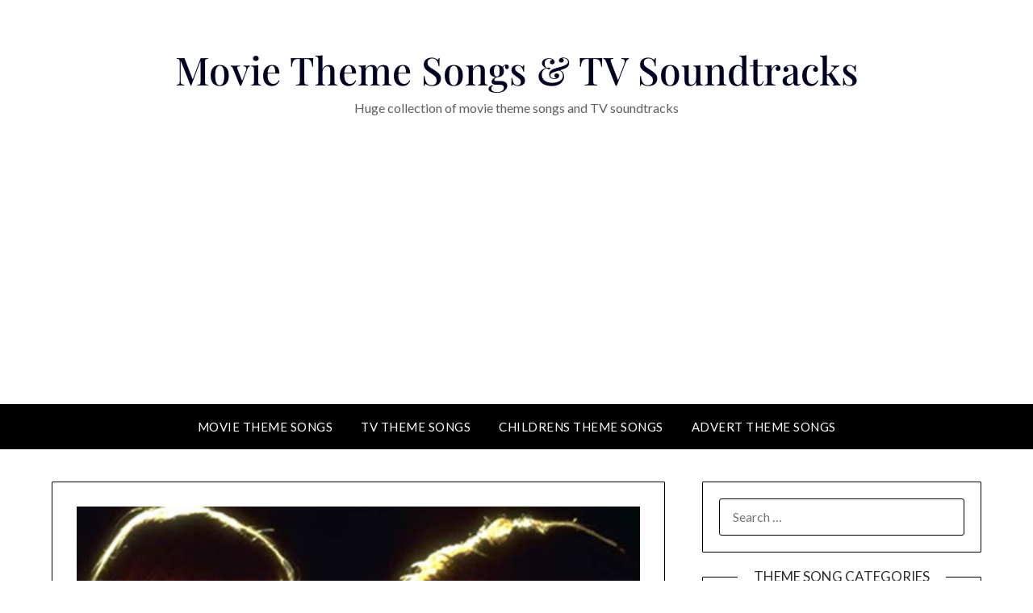

--- FILE ---
content_type: text/html; charset=UTF-8
request_url: https://www.themoviethemesong.com/up-close-personal/
body_size: 8043
content:
<!doctype html>
<html lang="en-US">
<head>
	<meta charset="UTF-8">
	<meta name="viewport" content="width=device-width, initial-scale=1">
	<link rel="profile" href="http://gmpg.org/xfn/11">
	<meta name='robots' content='index, follow, max-image-preview:large, max-snippet:-1, max-video-preview:-1' />

	<!-- This site is optimized with the Yoast SEO plugin v21.7 - https://yoast.com/wordpress/plugins/seo/ -->
	<title>Up Close &amp; Personal - Movie Theme Songs &amp; TV Soundtracks</title>
	<link rel="canonical" href="https://www.themoviethemesong.com/up-close-personal/" />
	<meta property="og:locale" content="en_US" />
	<meta property="og:type" content="article" />
	<meta property="og:title" content="Up Close &amp; Personal - Movie Theme Songs &amp; TV Soundtracks" />
	<meta property="og:description" content="When tv news producer Warren Justice watches an audition tape submitted by Sally Atwater he is prompted to hire her instantly and takes her under his wing. With Warren as her mentor she rises through the ranks from runner to on air personality, eventually landing a prestigious role that makes her a national household name." />
	<meta property="og:url" content="https://www.themoviethemesong.com/up-close-personal/" />
	<meta property="og:site_name" content="Movie Theme Songs &amp; TV Soundtracks" />
	<meta property="article:published_time" content="2017-06-23T11:48:18+00:00" />
	<meta property="article:modified_time" content="2023-12-13T11:02:55+00:00" />
	<meta property="og:image" content="https://www.themoviethemesong.com/wp-content/uploads/2017/06/up-close-personal-movie-theme-song-1.jpg" />
	<meta property="og:image:width" content="1280" />
	<meta property="og:image:height" content="720" />
	<meta property="og:image:type" content="image/jpeg" />
	<meta name="author" content="Alyson" />
	<meta name="twitter:card" content="summary_large_image" />
	<meta name="twitter:label1" content="Written by" />
	<meta name="twitter:data1" content="Alyson" />
	<script type="application/ld+json" class="yoast-schema-graph">{"@context":"https://schema.org","@graph":[{"@type":"Article","@id":"https://www.themoviethemesong.com/up-close-personal/#article","isPartOf":{"@id":"https://www.themoviethemesong.com/up-close-personal/"},"author":{"name":"Alyson","@id":"https://www.themoviethemesong.com/#/schema/person/acf8b0547d199b3abed2154a88e47192"},"headline":"Up Close &amp; Personal","datePublished":"2017-06-23T11:48:18+00:00","dateModified":"2023-12-13T11:02:55+00:00","mainEntityOfPage":{"@id":"https://www.themoviethemesong.com/up-close-personal/"},"wordCount":59,"publisher":{"@id":"https://www.themoviethemesong.com/#organization"},"image":{"@id":"https://www.themoviethemesong.com/up-close-personal/#primaryimage"},"thumbnailUrl":"https://www.themoviethemesong.com/wp-content/uploads/2017/06/up-close-personal-movie-theme-song-1.jpg","articleSection":["Movie Theme Songs"],"inLanguage":"en-US"},{"@type":"WebPage","@id":"https://www.themoviethemesong.com/up-close-personal/","url":"https://www.themoviethemesong.com/up-close-personal/","name":"Up Close &amp; Personal - Movie Theme Songs &amp; TV Soundtracks","isPartOf":{"@id":"https://www.themoviethemesong.com/#website"},"primaryImageOfPage":{"@id":"https://www.themoviethemesong.com/up-close-personal/#primaryimage"},"image":{"@id":"https://www.themoviethemesong.com/up-close-personal/#primaryimage"},"thumbnailUrl":"https://www.themoviethemesong.com/wp-content/uploads/2017/06/up-close-personal-movie-theme-song-1.jpg","datePublished":"2017-06-23T11:48:18+00:00","dateModified":"2023-12-13T11:02:55+00:00","breadcrumb":{"@id":"https://www.themoviethemesong.com/up-close-personal/#breadcrumb"},"inLanguage":"en-US","potentialAction":[{"@type":"ReadAction","target":["https://www.themoviethemesong.com/up-close-personal/"]}]},{"@type":"ImageObject","inLanguage":"en-US","@id":"https://www.themoviethemesong.com/up-close-personal/#primaryimage","url":"https://www.themoviethemesong.com/wp-content/uploads/2017/06/up-close-personal-movie-theme-song-1.jpg","contentUrl":"https://www.themoviethemesong.com/wp-content/uploads/2017/06/up-close-personal-movie-theme-song-1.jpg","width":1280,"height":720},{"@type":"BreadcrumbList","@id":"https://www.themoviethemesong.com/up-close-personal/#breadcrumb","itemListElement":[{"@type":"ListItem","position":1,"name":"Home","item":"https://www.themoviethemesong.com/"},{"@type":"ListItem","position":2,"name":"Up Close &amp; Personal"}]},{"@type":"WebSite","@id":"https://www.themoviethemesong.com/#website","url":"https://www.themoviethemesong.com/","name":"Movie Theme Songs & TV Soundtracks","description":"Huge collection of movie theme songs and TV soundtracks","publisher":{"@id":"https://www.themoviethemesong.com/#organization"},"potentialAction":[{"@type":"SearchAction","target":{"@type":"EntryPoint","urlTemplate":"https://www.themoviethemesong.com/?s={search_term_string}"},"query-input":"required name=search_term_string"}],"inLanguage":"en-US"},{"@type":"Organization","@id":"https://www.themoviethemesong.com/#organization","name":"Movie Theme Songs & TV Soundtracks","url":"https://www.themoviethemesong.com/","logo":{"@type":"ImageObject","inLanguage":"en-US","@id":"https://www.themoviethemesong.com/#/schema/logo/image/","url":"https://www.themoviethemesong.com/wp-content/uploads/2023/12/themoviethemesong-logo.png","contentUrl":"https://www.themoviethemesong.com/wp-content/uploads/2023/12/themoviethemesong-logo.png","width":500,"height":100,"caption":"Movie Theme Songs & TV Soundtracks"},"image":{"@id":"https://www.themoviethemesong.com/#/schema/logo/image/"}},{"@type":"Person","@id":"https://www.themoviethemesong.com/#/schema/person/acf8b0547d199b3abed2154a88e47192","name":"Alyson","image":{"@type":"ImageObject","inLanguage":"en-US","@id":"https://www.themoviethemesong.com/#/schema/person/image/","url":"https://secure.gravatar.com/avatar/71f8b99eabf046356fd05fd3f3f86537?s=96&d=mm&r=x","contentUrl":"https://secure.gravatar.com/avatar/71f8b99eabf046356fd05fd3f3f86537?s=96&d=mm&r=x","caption":"Alyson"},"url":"https://www.themoviethemesong.com/author/alyson/"}]}</script>
	<!-- / Yoast SEO plugin. -->


<link rel='dns-prefetch' href='//www.googletagmanager.com' />
<link rel='dns-prefetch' href='//fonts.googleapis.com' />
<link rel='dns-prefetch' href='//pagead2.googlesyndication.com' />
<link rel="alternate" type="application/rss+xml" title="Movie Theme Songs &amp; TV Soundtracks &raquo; Feed" href="https://www.themoviethemesong.com/feed/" />
<link rel="alternate" type="application/rss+xml" title="Movie Theme Songs &amp; TV Soundtracks &raquo; Comments Feed" href="https://www.themoviethemesong.com/comments/feed/" />
<link rel="alternate" type="application/rss+xml" title="Movie Theme Songs &amp; TV Soundtracks &raquo; Up Close &amp; Personal Comments Feed" href="https://www.themoviethemesong.com/up-close-personal/feed/" />
<script type="text/javascript">
/* <![CDATA[ */
window._wpemojiSettings = {"baseUrl":"https:\/\/s.w.org\/images\/core\/emoji\/14.0.0\/72x72\/","ext":".png","svgUrl":"https:\/\/s.w.org\/images\/core\/emoji\/14.0.0\/svg\/","svgExt":".svg","source":{"concatemoji":"https:\/\/www.themoviethemesong.com\/wp-includes\/js\/wp-emoji-release.min.js?ver=6.4.7"}};
/*! This file is auto-generated */
!function(i,n){var o,s,e;function c(e){try{var t={supportTests:e,timestamp:(new Date).valueOf()};sessionStorage.setItem(o,JSON.stringify(t))}catch(e){}}function p(e,t,n){e.clearRect(0,0,e.canvas.width,e.canvas.height),e.fillText(t,0,0);var t=new Uint32Array(e.getImageData(0,0,e.canvas.width,e.canvas.height).data),r=(e.clearRect(0,0,e.canvas.width,e.canvas.height),e.fillText(n,0,0),new Uint32Array(e.getImageData(0,0,e.canvas.width,e.canvas.height).data));return t.every(function(e,t){return e===r[t]})}function u(e,t,n){switch(t){case"flag":return n(e,"\ud83c\udff3\ufe0f\u200d\u26a7\ufe0f","\ud83c\udff3\ufe0f\u200b\u26a7\ufe0f")?!1:!n(e,"\ud83c\uddfa\ud83c\uddf3","\ud83c\uddfa\u200b\ud83c\uddf3")&&!n(e,"\ud83c\udff4\udb40\udc67\udb40\udc62\udb40\udc65\udb40\udc6e\udb40\udc67\udb40\udc7f","\ud83c\udff4\u200b\udb40\udc67\u200b\udb40\udc62\u200b\udb40\udc65\u200b\udb40\udc6e\u200b\udb40\udc67\u200b\udb40\udc7f");case"emoji":return!n(e,"\ud83e\udef1\ud83c\udffb\u200d\ud83e\udef2\ud83c\udfff","\ud83e\udef1\ud83c\udffb\u200b\ud83e\udef2\ud83c\udfff")}return!1}function f(e,t,n){var r="undefined"!=typeof WorkerGlobalScope&&self instanceof WorkerGlobalScope?new OffscreenCanvas(300,150):i.createElement("canvas"),a=r.getContext("2d",{willReadFrequently:!0}),o=(a.textBaseline="top",a.font="600 32px Arial",{});return e.forEach(function(e){o[e]=t(a,e,n)}),o}function t(e){var t=i.createElement("script");t.src=e,t.defer=!0,i.head.appendChild(t)}"undefined"!=typeof Promise&&(o="wpEmojiSettingsSupports",s=["flag","emoji"],n.supports={everything:!0,everythingExceptFlag:!0},e=new Promise(function(e){i.addEventListener("DOMContentLoaded",e,{once:!0})}),new Promise(function(t){var n=function(){try{var e=JSON.parse(sessionStorage.getItem(o));if("object"==typeof e&&"number"==typeof e.timestamp&&(new Date).valueOf()<e.timestamp+604800&&"object"==typeof e.supportTests)return e.supportTests}catch(e){}return null}();if(!n){if("undefined"!=typeof Worker&&"undefined"!=typeof OffscreenCanvas&&"undefined"!=typeof URL&&URL.createObjectURL&&"undefined"!=typeof Blob)try{var e="postMessage("+f.toString()+"("+[JSON.stringify(s),u.toString(),p.toString()].join(",")+"));",r=new Blob([e],{type:"text/javascript"}),a=new Worker(URL.createObjectURL(r),{name:"wpTestEmojiSupports"});return void(a.onmessage=function(e){c(n=e.data),a.terminate(),t(n)})}catch(e){}c(n=f(s,u,p))}t(n)}).then(function(e){for(var t in e)n.supports[t]=e[t],n.supports.everything=n.supports.everything&&n.supports[t],"flag"!==t&&(n.supports.everythingExceptFlag=n.supports.everythingExceptFlag&&n.supports[t]);n.supports.everythingExceptFlag=n.supports.everythingExceptFlag&&!n.supports.flag,n.DOMReady=!1,n.readyCallback=function(){n.DOMReady=!0}}).then(function(){return e}).then(function(){var e;n.supports.everything||(n.readyCallback(),(e=n.source||{}).concatemoji?t(e.concatemoji):e.wpemoji&&e.twemoji&&(t(e.twemoji),t(e.wpemoji)))}))}((window,document),window._wpemojiSettings);
/* ]]> */
</script>
<style id='wp-emoji-styles-inline-css' type='text/css'>

	img.wp-smiley, img.emoji {
		display: inline !important;
		border: none !important;
		box-shadow: none !important;
		height: 1em !important;
		width: 1em !important;
		margin: 0 0.07em !important;
		vertical-align: -0.1em !important;
		background: none !important;
		padding: 0 !important;
	}
</style>
<link rel='stylesheet' id='welshdev-minimal-parent-style-css' href='https://www.themoviethemesong.com/wp-content/themes/minimalistblogger/style.css?ver=6.4.7' type='text/css' media='all' />
<link rel='stylesheet' id='welshdev-minimal-css' href='https://www.themoviethemesong.com/wp-content/themes/welshdev-minimal/style.css?ver=1.3' type='text/css' media='all' />
<link rel='stylesheet' id='Playfair-css' href='https://www.themoviethemesong.com/wp-content/fonts/b4bc47b4a7c52a88cd553be49676b390.css?ver=6.4.7' type='text/css' media='all' />
<link rel='stylesheet' id='font-awesome-css' href='https://www.themoviethemesong.com/wp-content/themes/minimalistblogger/css/font-awesome.min.css?ver=6.4.7' type='text/css' media='all' />
<link rel='stylesheet' id='minimalistblogger-style-css' href='https://www.themoviethemesong.com/wp-content/themes/welshdev-minimal/style.css?ver=6.4.7' type='text/css' media='all' />
<link rel='stylesheet' id='minimalistblogger-google-fonts-css' href='//fonts.googleapis.com/css?family=Lato%3A300%2C400%2C700%2C900%7CMerriweather%3A400%2C700&#038;ver=6.4.7' type='text/css' media='all' />
<script type="text/javascript" src="https://www.themoviethemesong.com/wp-includes/js/jquery/jquery.min.js?ver=3.7.1" id="jquery-core-js"></script>
<script type="text/javascript" src="https://www.themoviethemesong.com/wp-includes/js/jquery/jquery-migrate.min.js?ver=3.4.1" id="jquery-migrate-js"></script>

<!-- Google tag (gtag.js) snippet added by Site Kit -->
<!-- Google Analytics snippet added by Site Kit -->
<script type="text/javascript" src="https://www.googletagmanager.com/gtag/js?id=GT-PBZD453" id="google_gtagjs-js" async></script>
<script type="text/javascript" id="google_gtagjs-js-after">
/* <![CDATA[ */
window.dataLayer = window.dataLayer || [];function gtag(){dataLayer.push(arguments);}
gtag("set","linker",{"domains":["www.themoviethemesong.com"]});
gtag("js", new Date());
gtag("set", "developer_id.dZTNiMT", true);
gtag("config", "GT-PBZD453");
/* ]]> */
</script>
<link rel="https://api.w.org/" href="https://www.themoviethemesong.com/wp-json/" /><link rel="alternate" type="application/json" href="https://www.themoviethemesong.com/wp-json/wp/v2/posts/4642" /><link rel="EditURI" type="application/rsd+xml" title="RSD" href="https://www.themoviethemesong.com/xmlrpc.php?rsd" />
<meta name="generator" content="WordPress 6.4.7" />
<link rel='shortlink' href='https://www.themoviethemesong.com/?p=4642' />
<link rel="alternate" type="application/json+oembed" href="https://www.themoviethemesong.com/wp-json/oembed/1.0/embed?url=https%3A%2F%2Fwww.themoviethemesong.com%2Fup-close-personal%2F" />
<link rel="alternate" type="text/xml+oembed" href="https://www.themoviethemesong.com/wp-json/oembed/1.0/embed?url=https%3A%2F%2Fwww.themoviethemesong.com%2Fup-close-personal%2F&#038;format=xml" />
<meta name="generator" content="Site Kit by Google 1.170.0" />
<!-- Start WP Frame Breaker Script -->
<script type="text/javascript">

	if (top != self) top.location.href = self.location.href

</script>
<!-- End WP Frame Breaker Script -->


		<style type="text/css">
									body, .site, .swidgets-wrap h3, .post-data-text { background: ; }
			.site-title a, .site-description { color: ; }
			.sheader { background-color: ; }
			.super-menu, #smobile-menu, .primary-menu, .primary-menu ul li ul.children, .primary-menu ul li ul.sub-menu { background-color: ; }
			.main-navigation ul li a, .main-navigation ul li .sub-arrow, .super-menu .toggle-mobile-menu,.toggle-mobile-menu:before, .mobile-menu-active .smenu-hide { color: ; }
			#smobile-menu.show .main-navigation ul ul.children.active, #smobile-menu.show .main-navigation ul ul.sub-menu.active, #smobile-menu.show .main-navigation ul li, .smenu-hide.toggle-mobile-menu.menu-toggle, #smobile-menu.show .main-navigation ul li, .primary-menu ul li ul.children li, .primary-menu ul li ul.sub-menu li, .primary-menu .pmenu, .super-menu { border-color: ; border-bottom-color: ; }
			#secondary .widget h3, #secondary .widget h3 a, #secondary .widget h4, #secondary .widget h1, #secondary .widget h2, #secondary .widget h5, #secondary .widget h6 { color: ; }
			#secondary .widget a, #secondary a, #secondary .widget li a , #secondary span.sub-arrow{ color: ; }
			#secondary, #secondary .widget, #secondary .widget p, #secondary .widget li, .widget time.rpwe-time.published { color: ; }
			#secondary .swidgets-wrap, #secondary .widget ul li, .featured-sidebar .search-field { border-color: ; }
			.site-info, .footer-column-three input.search-submit, .footer-column-three p, .footer-column-three li, .footer-column-three td, .footer-column-three th, .footer-column-three caption { color: ; }
			.footer-column-three h3, .footer-column-three h4, .footer-column-three h5, .footer-column-three h6, .footer-column-three h1, .footer-column-three h2, .footer-column-three h4, .footer-column-three h3 a { color: ; }
			.footer-column-three a, .footer-column-three li a, .footer-column-three .widget a, .footer-column-three .sub-arrow { color: ; }
			.footer-column-three h3:after { background: ; }
			.site-info, .widget ul li, .footer-column-three input.search-field, .footer-column-three input.search-submit { border-color: ; }
			.site-footer { background-color: ; }
			.archive .page-header h1, .blogposts-list h2 a, .blogposts-list h2 a:hover, .blogposts-list h2 a:active, .search-results h1.page-title { color: ; }
			.blogposts-list .post-data-text, .blogposts-list .post-data-text a{ color: ; }
			.blog .tag-cat-container, .blog .tag-cat-container a, .blogposts-list p { color: ; }
			.page-numbers li a, .blogposts-list .blogpost-button { background: ; }
			.page-numbers li a, .blogposts-list .blogpost-button, span.page-numbers.dots, .page-numbers.current, .page-numbers li a:hover { color: ; }
			.blog .tag-cat-container a, .archive .page-header h1, .search-results h1.page-title, .blogposts-list.fbox, span.page-numbers.dots, .page-numbers li a, .page-numbers.current { border-color: ; }
			.blogposts-list .post-data-divider { background: ; }
			.page .comments-area .comment-author, .page .comments-area .comment-author a, .page .comments-area .comments-title, .page .content-area h1, .page .content-area h2, .page .content-area h3, .page .content-area h4, .page .content-area h5, .page .content-area h6, .page .content-area th, .single  .comments-area .comment-author, .single .comments-area .comment-author a, .single .comments-area .comments-title, .single .content-area h1, .single .content-area h2, .single .content-area h3, .single .content-area h4, .single .content-area h5, .single .content-area h6, .single .content-area th, .search-no-results h1, .error404 h1 { color: ; }
			.single .post-data-text, .page .post-data-text, .page .post-data-text a, .single .post-data-text a, .comments-area .comment-meta .comment-metadata a { color: ; }
			.page .content-area p, .page article, .page .content-area table, .page .content-area dd, .page .content-area dt, .page .content-area address, .page .content-area .entry-content, .page .content-area li, .page .content-area ol, .single .content-area p, .single article, .single .content-area table, .single .content-area dd, .single .content-area dt, .single .content-area address, .single .entry-content, .single .content-area li, .single .content-area ol, .search-no-results .page-content p { color: ; }
			.single .tag-cat-container a, .page .tag-cat-container a, .single .entry-content a, .page .entry-content a, .comment-content a, .comments-area .reply a, .logged-in-as a, .comments-area .comment-respond a { color: ; }
			.comments-area p.form-submit input { background: ; }
			.error404 .page-content p, .error404 input.search-submit, .search-no-results input.search-submit { color: ; }
			.page .tag-cat-container a, .single .tag-cat-container a,.page .comments-area, .page article.fbox, .page article tr, .page .comments-area ol.comment-list ol.children li, .page .comments-area ol.comment-list .comment, .single .comments-area, .single article.fbox, .single article tr, .comments-area ol.comment-list ol.children li, .comments-area ol.comment-list .comment, .error404 main#main, .error404 .search-form label, .search-no-results .search-form label, .error404 input.search-submit, .search-no-results input.search-submit, .error404 main#main, .search-no-results section.fbox.no-results.not-found{ border-color: ; }
			.single .post-data-divider, .page .post-data-divider { background: ; }
			.single .comments-area p.form-submit input, .page .comments-area p.form-submit input { color: ; }
			.bottom-header-wrapper { padding-top: px; }
			.bottom-header-wrapper { padding-bottom: px; }
			.bottom-header-wrapper { background: ; }
			.bottom-header-wrapper *{ color: ; }
			.header-widget a, .header-widget li a, .header-widget i.fa { color: ; }
			.header-widget, .header-widget p, .header-widget li, .header-widget .textwidget { color: ; }
			.header-widget .widget-title, .header-widget h1, .header-widget h3, .header-widget h2, .header-widget h4, .header-widget h5, .header-widget h6{ color: ; }
			.header-widget.swidgets-wrap, .header-widget ul li, .header-widget .search-field { border-color: ; }
		</style>
	<link rel="pingback" href="https://www.themoviethemesong.com/xmlrpc.php">
		<style type="text/css">
			body, 
			.site, 
			.swidgets-wrap h3, 
			.post-data-text { background: ; }

			.site-title a, 
			.site-description { color: ; }

			.sheader { background:  }
		</style>
	
<!-- Google AdSense meta tags added by Site Kit -->
<meta name="google-adsense-platform-account" content="ca-host-pub-2644536267352236">
<meta name="google-adsense-platform-domain" content="sitekit.withgoogle.com">
<!-- End Google AdSense meta tags added by Site Kit -->

<!-- Google AdSense snippet added by Site Kit -->
<script type="text/javascript" async="async" src="https://pagead2.googlesyndication.com/pagead/js/adsbygoogle.js?client=ca-pub-0391111794211137&amp;host=ca-host-pub-2644536267352236" crossorigin="anonymous"></script>

<!-- End Google AdSense snippet added by Site Kit -->
</head>

<body class="post-template-default single single-post postid-4642 single-format-standard masthead-fixed">
	<div id="page" class="site">

		<header id="masthead" class="sheader site-header clearfix">
			<div class="content-wrap">

				
					<div class="site-branding">

												<p class="site-title"><a href="https://www.themoviethemesong.com/" rel="home">Movie Theme Songs &amp; TV Soundtracks</a></p>
												<p class="site-description">Huge collection of movie theme songs and TV soundtracks</p>
						
				</div><!-- .site-branding -->

				
		</div>
		<nav id="primary-site-navigation" class="primary-menu main-navigation clearfix">

			<a href="#" id="pull" class="smenu-hide toggle-mobile-menu menu-toggle" aria-controls="secondary-menu" aria-expanded="false">Menu
		</a>


		<div class="content-wrap text-center">
			<div class="center-main-menu">


				<div class="menu-main-navigation-container"><ul id="primary-menu" class="pmenu"><li id="menu-item-35" class="menu-item menu-item-type-taxonomy menu-item-object-category current-post-ancestor current-menu-parent current-post-parent menu-item-35"><a href="https://www.themoviethemesong.com/theme-songs/movie-theme-songs/">Movie Theme Songs</a></li>
<li id="menu-item-36" class="menu-item menu-item-type-taxonomy menu-item-object-category menu-item-36"><a href="https://www.themoviethemesong.com/theme-songs/tv-theme-songs/">TV Theme Songs</a></li>
<li id="menu-item-34" class="menu-item menu-item-type-taxonomy menu-item-object-category menu-item-34"><a href="https://www.themoviethemesong.com/theme-songs/childrens-theme-songs/">Childrens Theme Songs</a></li>
<li id="menu-item-269" class="menu-item menu-item-type-taxonomy menu-item-object-category menu-item-269"><a href="https://www.themoviethemesong.com/theme-songs/advert-theme-songs/">Advert Theme Songs</a></li>
</ul></div>

							</div>
		</div>

	</nav><!-- #primary-site-navigation -->

	<div class="super-menu clearfix">
		<div class="super-menu-inner">
			<a href="#" id="pull" class="toggle-mobile-menu menu-toggle" aria-controls="secondary-menu" aria-expanded="false">Menu</a>
					</div>
	</div>

	<div id="mobile-menu-overlay"></div>

</header>


	<!-- Image banner -->
	
<!-- / Image banner -->




<div class="content-wrap">

				
		
</div>

<div id="content" class="site-content clearfix">
	<div class="content-wrap">

<div id="primary" class="featured-content content-area">
	<main id="main" class="site-main">

		<article id="post-4642" class="posts-entry fbox post-4642 post type-post status-publish format-standard has-post-thumbnail hentry category-movie-theme-songs">
			<div class="featured-thumbnail">
			<a href="https://www.themoviethemesong.com/up-close-personal/" rel="bookmark"><img width="850" height="478" src="https://www.themoviethemesong.com/wp-content/uploads/2017/06/up-close-personal-movie-theme-song-1.jpg" class="attachment-minimalistblogger-slider size-minimalistblogger-slider wp-post-image" alt="" decoding="async" fetchpriority="high" srcset="https://www.themoviethemesong.com/wp-content/uploads/2017/06/up-close-personal-movie-theme-song-1.jpg 1280w, https://www.themoviethemesong.com/wp-content/uploads/2017/06/up-close-personal-movie-theme-song-1-300x169.jpg 300w, https://www.themoviethemesong.com/wp-content/uploads/2017/06/up-close-personal-movie-theme-song-1-768x432.jpg 768w, https://www.themoviethemesong.com/wp-content/uploads/2017/06/up-close-personal-movie-theme-song-1-1024x576.jpg 1024w" sizes="(max-width: 850px) 100vw, 850px" /></a>
		</div>
		<header class="entry-header">
		<h1 class="entry-title">Up Close &amp; Personal Theme Song</h1>			<div class="entry-meta">
				<div class="blog-data-wrapper">
					<div class="post-data-divider"></div>
					<div class="post-data-positioning">
						<div class="post-data-text">
						<span class="posted-on">Posted on <a href="https://www.themoviethemesong.com/up-close-personal/" rel="bookmark"><time class="entry-date published" datetime="2017-06-23T11:48:18+00:00">June 23, 2017</time><time class="updated" datetime="2023-12-13T11:02:55+00:00">December 13, 2023</time></a></span>
						</div>
					</div>
				</div>
			</div><!-- .entry-meta -->
			</header><!-- .entry-header -->

	<div class="entry-content">
		<p><span style="font-weight: 400;">When tv news producer Warren Justice watches an audition tape submitted by Sally Atwater he is prompted to hire her instantly and takes her under his wing. With Warren as her mentor she rises through the ranks from runner to on air personality, eventually landing a prestigious role that makes her a national household name.</span></p>

												<h2>Up Close &amp; Personal Pictures & Wallpapers</h2>
				<p>
					Here are some great Up Close &amp; Personal pictures and Up Close &amp; Personal desktop wallpapers. You can download any of these images to your computer by right-clicking on the picture you want and choosing "save image as". Once you've downloaded one of these Up Close &amp; Personal images you can use it as your wallpaper etc.
				</p>
				<ul style="list-style: none; padding:0; margin: 0; display: grid; grid-template-columns: 33% 33% 33%; grid-gap: 10px;">
																	<li>
							<a href="https://www.themoviethemesong.com/wp-content/uploads/2017/06/up-close-personal-movie-theme-song-4.jpg" class="thumb" title="Up Close &amp; Personal">
								<img src="https://www.themoviethemesong.com/wp-content/uploads/2017/06/up-close-personal-movie-theme-song-4-330x180.jpg" alt="Up Close &amp; Personal" class="img-responsive"/>
							</a>
						</li>
																	<li>
							<a href="https://www.themoviethemesong.com/wp-content/uploads/2017/06/up-close-personal-movie-theme-song-3.jpg" class="thumb" title="Up Close &amp; Personal">
								<img src="https://www.themoviethemesong.com/wp-content/uploads/2017/06/up-close-personal-movie-theme-song-3-330x180.jpg" alt="Up Close &amp; Personal" class="img-responsive"/>
							</a>
						</li>
																	<li>
							<a href="https://www.themoviethemesong.com/wp-content/uploads/2017/06/up-close-personal-movie-theme-song-1.jpg" class="thumb" title="Up Close &amp; Personal">
								<img src="https://www.themoviethemesong.com/wp-content/uploads/2017/06/up-close-personal-movie-theme-song-1-330x180.jpg" alt="Up Close &amp; Personal" class="img-responsive"/>
							</a>
						</li>
																	<li>
							<a href="https://www.themoviethemesong.com/wp-content/uploads/2017/06/up-close-personal-movie-theme-song-2.jpg" class="thumb" title="Up Close &amp; Personal">
								<img src="https://www.themoviethemesong.com/wp-content/uploads/2017/06/up-close-personal-movie-theme-song-2-330x180.jpg" alt="Up Close &amp; Personal" class="img-responsive"/>
							</a>
						</li>
									</ul>
					
		<hr/>

							<div class="tag-cat-container">
				<span class="tag-cat-container-strings"> Category:</span> <a href="https://www.themoviethemesong.com/theme-songs/movie-theme-songs/" rel="category tag">Movie Theme Songs</a>			</div>
			</div><!-- .entry-content -->

</article><!-- #post-4642 -->


	</main><!-- #main -->
</div><!-- #primary -->


<aside id="secondary" class="featured-sidebar widget-area">
	<section id="search-2" class="fbox swidgets-wrap widget widget_search"><form role="search" method="get" class="search-form" action="https://www.themoviethemesong.com/">
				<label>
					<span class="screen-reader-text">Search for:</span>
					<input type="search" class="search-field" placeholder="Search &hellip;" value="" name="s" />
				</label>
				<input type="submit" class="search-submit" value="Search" />
			</form></section><section id="categories-2" class="fbox swidgets-wrap widget widget_categories"><div class="swidget"><div class="sidebar-title-border"><h3 class="widget-title">Theme Song Categories</h3></div></div>
			<ul>
					<li class="cat-item cat-item-7"><a href="https://www.themoviethemesong.com/theme-songs/advert-theme-songs/">Advert Theme Songs</a>
</li>
	<li class="cat-item cat-item-29"><a href="https://www.themoviethemesong.com/theme-songs/articles/">Articles</a>
</li>
	<li class="cat-item cat-item-4"><a href="https://www.themoviethemesong.com/theme-songs/childrens-theme-songs/">Childrens Theme Songs</a>
</li>
	<li class="cat-item cat-item-1"><a href="https://www.themoviethemesong.com/theme-songs/movie-theme-songs/">Movie Theme Songs</a>
</li>
	<li class="cat-item cat-item-3"><a href="https://www.themoviethemesong.com/theme-songs/tv-theme-songs/">TV Theme Songs</a>
</li>
			</ul>

			</section>
		<section id="recent-posts-2" class="fbox swidgets-wrap widget widget_recent_entries">
		<div class="swidget"><div class="sidebar-title-border"><h3 class="widget-title">Recent Theme Songs</h3></div></div>
		<ul>
											<li>
					<a href="https://www.themoviethemesong.com/bad-boys-for-life/">Bad Boys for Life</a>
									</li>
											<li>
					<a href="https://www.themoviethemesong.com/father-of-the-bride-part-ii/">Father of the Bride Part II</a>
									</li>
											<li>
					<a href="https://www.themoviethemesong.com/waiting-to-exhale/">Waiting to Exhale</a>
									</li>
											<li>
					<a href="https://www.themoviethemesong.com/grumpier-old-men/">Grumpier Old Men</a>
									</li>
											<li>
					<a href="https://www.themoviethemesong.com/jumanji/">Jumanji</a>
									</li>
					</ul>

		</section><section id="most-popular-2" class="fbox swidgets-wrap widget widget_most-popular">		<div class="swidget">
			<div class="sidebar-title-border">
				<h3 class="widget-title">Popular Theme Songs</h3>
			</div>
		</div>
		<ul>
										<li>
					<a href="https://www.themoviethemesong.com/frozen-movie-theme-song/">Frozen</a>
				</li>
							<li>
					<a href="https://www.themoviethemesong.com/looney-tunes-childrens-theme-song/">Looney Tunes</a>
				</li>
							<li>
					<a href="https://www.themoviethemesong.com/csi-miami-tv-show-theme-song/">CSI: Miami</a>
				</li>
							<li>
					<a href="https://www.themoviethemesong.com/star-wars-theme-song/">Star Wars</a>
				</li>
							<li>
					<a href="https://www.themoviethemesong.com/sex-and-the-city-tv-theme-song/">Sex and the City</a>
				</li>
							<li>
					<a href="https://www.themoviethemesong.com/e-t-the-extra-terrestrial-movie-theme-song/">E.T the Extra-Terrestrial</a>
				</li>
							<li>
					<a href="https://www.themoviethemesong.com/wallace-and-gromit-tv-theme-song/">Wallace and Gromit</a>
				</li>
							<li>
					<a href="https://www.themoviethemesong.com/the-pink-panther-theme-song/">The Pink Panther (1969)</a>
				</li>
							<li>
					<a href="https://www.themoviethemesong.com/mercedes-benz-the-new-c-class-tv-advert-song/">Mercedes-Benz – The New C-Class</a>
				</li>
							<li>
					<a href="https://www.themoviethemesong.com/death-in-paradise-tv-theme-song/">Death in Paradise</a>
				</li>
								</ul>
		</section></aside><!-- #secondary -->
</div>
</div><!-- #content -->

<footer id="colophon" class="site-footer clearfix">

	<div class="content-wrap">
				<div class="footer-column-wrapper">
			<div class="footer-column-three footer-column-left">
				<section id="categories-3" class="fbox widget widget_categories"><div class="swidget"><h3 class="widget-title">Find Theme Songs</h3></div>
			<ul>
					<li class="cat-item cat-item-7"><a href="https://www.themoviethemesong.com/theme-songs/advert-theme-songs/">Advert Theme Songs</a>
</li>
	<li class="cat-item cat-item-29"><a href="https://www.themoviethemesong.com/theme-songs/articles/">Articles</a>
</li>
	<li class="cat-item cat-item-4"><a href="https://www.themoviethemesong.com/theme-songs/childrens-theme-songs/">Childrens Theme Songs</a>
</li>
	<li class="cat-item cat-item-1"><a href="https://www.themoviethemesong.com/theme-songs/movie-theme-songs/">Movie Theme Songs</a>
</li>
	<li class="cat-item cat-item-3"><a href="https://www.themoviethemesong.com/theme-songs/tv-theme-songs/">TV Theme Songs</a>
</li>
			</ul>

			</section>			</div>
		
				<div class="footer-column-three footer-column-middle">
			
		<section id="recent-posts-3" class="fbox widget widget_recent_entries">
		<div class="swidget"><h3 class="widget-title">Recent Theme Songs</h3></div>
		<ul>
											<li>
					<a href="https://www.themoviethemesong.com/bad-boys-for-life/">Bad Boys for Life</a>
									</li>
											<li>
					<a href="https://www.themoviethemesong.com/father-of-the-bride-part-ii/">Father of the Bride Part II</a>
									</li>
											<li>
					<a href="https://www.themoviethemesong.com/waiting-to-exhale/">Waiting to Exhale</a>
									</li>
											<li>
					<a href="https://www.themoviethemesong.com/grumpier-old-men/">Grumpier Old Men</a>
									</li>
											<li>
					<a href="https://www.themoviethemesong.com/jumanji/">Jumanji</a>
									</li>
					</ul>

		</section>		</div>
	
	
</div>

<div class="site-info">
	&copy; 2026 Movie Theme Songs &amp; TV Soundtracks</div>
</div>



</footer>
</div>
<!-- Off canvas menu overlay, delete to remove dark shadow -->
<div id="smobile-menu" class="mobile-only"></div>
<div id="mobile-menu-overlay"></div>

<script type="text/javascript" src="https://www.themoviethemesong.com/wp-content/themes/minimalistblogger/js/navigation.js?ver=20170823" id="minimalistblogger-navigation-js"></script>
<script type="text/javascript" src="https://www.themoviethemesong.com/wp-content/themes/minimalistblogger/js/skip-link-focus-fix.js?ver=20170823" id="minimalistblogger-skip-link-focus-fix-js"></script>
<script type="text/javascript" src="https://www.themoviethemesong.com/wp-content/themes/minimalistblogger/js/script.js?ver=20160720" id="minimalistblogger-script-js"></script>
<script type="text/javascript" src="https://www.themoviethemesong.com/wp-content/themes/minimalistblogger/js/jquery.flexslider.js?ver=20150423" id="flexslider-js"></script>
<script type="text/javascript" src="https://www.themoviethemesong.com/wp-content/themes/minimalistblogger/js/accessibility.js?ver=20160720" id="minimalistblogger-accessibility-js"></script>
</body>
</html>


--- FILE ---
content_type: text/html; charset=utf-8
request_url: https://www.google.com/recaptcha/api2/aframe
body_size: 269
content:
<!DOCTYPE HTML><html><head><meta http-equiv="content-type" content="text/html; charset=UTF-8"></head><body><script nonce="OQ20N_cZnT9bj-VNk62qNg">/** Anti-fraud and anti-abuse applications only. See google.com/recaptcha */ try{var clients={'sodar':'https://pagead2.googlesyndication.com/pagead/sodar?'};window.addEventListener("message",function(a){try{if(a.source===window.parent){var b=JSON.parse(a.data);var c=clients[b['id']];if(c){var d=document.createElement('img');d.src=c+b['params']+'&rc='+(localStorage.getItem("rc::a")?sessionStorage.getItem("rc::b"):"");window.document.body.appendChild(d);sessionStorage.setItem("rc::e",parseInt(sessionStorage.getItem("rc::e")||0)+1);localStorage.setItem("rc::h",'1768756244831');}}}catch(b){}});window.parent.postMessage("_grecaptcha_ready", "*");}catch(b){}</script></body></html>

--- FILE ---
content_type: text/css
request_url: https://www.themoviethemesong.com/wp-content/themes/welshdev-minimal/style.css?ver=1.3
body_size: 9617
content:
/*
Theme Name: WelshDev Minimal
Template: minimalistblogger
*/


body,
code,
html,
kbd,
pre,
samp {
    font-family: Lato, 'helvetica neue', helvetica, arial
}

hr,
img,
legend {
    border: 0
}

legend,
td,
th {
    padding: 0
}

pre,
textarea {
    overflow: auto
}

address,
blockquote,
p {
    margin: 0 0 1.5em
}

img,
pre,
select {
    max-width: 100%
}

body {
    color: #000
}
a {
    color:#000;
    text-decoration:underline;
}
.aligncenter,
.clear:after,
.clearfix:after,
.comment-content:after,
.entry-content:after,
.page-links,
.site-content:after,
.site-footer:after,
.site-header:after {
    clear: both
}


ins,
mark {
    text-decoration: none
}

html {
    -webkit-text-size-adjust: 100%;
    -ms-text-size-adjust: 100%;
    box-sizing: border-box
}

body {
    font-weight: 400;
    font-size: 16px;
    line-height: 1.625;
    margin: 0;
    background-color: #fff
}

article,
aside,
details,
figcaption,
figure,
footer,
header,
main,
menu,
nav,
section,
summary {
    display: block
}

audio,
canvas,
progress,
video {
    display: inline-block;
    vertical-align: baseline
}

audio:not([controls]) {
    display: none;
    height: 0
}

[hidden],
template {
    display: none
}

abbr[title] {
    border-bottom: 1px dotted
}

b,
optgroup,
strong {
    font-weight: 700
}

cite,
dfn,
em,
i {
    font-style: italic
}

h1 {
    font-size: 2em;
    margin: .67em 0
}

mark {
    color: #000
}

small {
    font-size: 80%
}

sub,
sup {
    font-size: 75%;
    line-height: 0;
    position: relative;
    vertical-align: baseline
}

sup {
    top: -.5em
}

sub {
    bottom: -.25em
}

img {
    height: auto
}

svg:not(:root) {
    overflow: hidden
}

hr {
    box-sizing: content-box;
    background-color: #ccc;
    height: 1px;
    margin-bottom: 1.5em
}

code,
kbd,
pre,
samp {
    font-size: 1em
}

button,
input,
optgroup,
select,
textarea {
    font: inherit;
    margin: 0;
    color: #333;
    font-size: 16px;
    font-size: 1rem;
    line-height: 1.5
}

code,
kbd,
pre,
tt,
var {
    font-family: Lato, 'helvetica neue', helvetica, arial
}

button {
    overflow: visible
}

button,
select {
    text-transform: none
}

button,
html input[type=button],
input[type=reset],
input[type=submit] {
    -webkit-appearance: button;
    cursor: pointer
}

button[disabled],
html input[disabled] {
    cursor: default
}

button::-moz-focus-inner,
input::-moz-focus-inner {
    border: 0;
    padding: 0
}

input[type=checkbox],
input[type=radio] {
    box-sizing: border-box;
    padding: 0
}

input[type=number]::-webkit-inner-spin-button,
input[type=number]::-webkit-outer-spin-button {
    height: auto
}

input[type=search]::-webkit-search-cancel-button,
input[type=search]::-webkit-search-decoration {
    -webkit-appearance: none
}

fieldset {
    border: 1px solid silver;
    margin: 0 2px;
    padding: .35em .625em .75em
}

textarea {
    width: 100%
}

form label {
    width: 100%;
    margin-bottom: 10px;
    display: inline-block;
    text-transform: uppercase
}

h1,
h2,
h3,
h4,
h5,
h6 {
    color: #000;
    font-weight: 400;
    margin-bottom: 15px
}
article h1,
article h2,
article h3,
article h4,
article h5,
article h6 {
    color: #000;
    line-height: 140%;
    font-weight: 400;
    margin-bottom: 15px;
    font-family: 'Playfair Display', lato, 'helvetica neue', helvetica, arial;
}

pre {
    background: #eee;
    font-size: 15px;
    font-size: .9375rem;
    line-height: 1.6;
    margin-bottom: 1.6em;
    padding: 1.6em
}

code,
kbd,
tt,
var {
    font-size: 15px;
    font-size: .9375rem
}

abbr,
acronym {
    border-bottom: 1px dotted #666;
    cursor: help
}

ins,
mark {
    background: #fff9c0
}

big {
    font-size: 125%
}

*,
:after,
:before {
    box-sizing: inherit
}

blockquote {
    background: rgba(0, 0, 0, 0.1);
    border-left: 6px solid rgba(0, 0, 0, 0.2);
    padding: .5em 10px
}

blockquote:after,
blockquote:before,
q:after,
q:before {
    content: ""
}

ol,
ul {
    margin: 0 0 1.5em 1em
}

ul {
    list-style: disc
}

ol {
    list-style: decimal
}

li>ol,
li>ul {
    margin-bottom: 0;
    margin-left: 10px
}

article li>ol,
article li>ul {
    padding-left:0px;
}
article ol, article ul {
    padding-left:0;
    margin-left:25px;
}


dt {
    font-weight: 700
}

dd {
    margin: 0 1.5em 1.5em
}

figure {
    margin: 1em 0
}

table {
    border-collapse: collapse;
    border-spacing: 0;
    margin: 0 0 1.5em;
    width: 100%
}

button,
input[type=button],
input[type=reset],
input[type=submit] {
    color: #fff;
    font-size: 16px;
    line-height: 1.5;
    padding: 10px 20px;
    font-weight: 700;
    border: none;
    border-radius: 3px;
    background: #06C
}

button:hover,
input[type=button]:hover,
input[type=reset]:hover,
input[type=submit]:hover {
    opacity: .9;
    border-color: #ccc #bbb #aaa
}

button:active,
button:focus,
input[type=button]:active,
input[type=button]:focus,
input[type=reset]:active,
input[type=reset]:focus,
input[type=submit]:active,
input[type=submit]:focus {
    border-color: #aaa #bbb #bbb
}

input[type=text],
input[type=email],
input[type=url],
input[type=password],
input[type=tel],
input[type=range],
input[type=date],
input[type=month],
input[type=week],
input[type=time],
input[type=datetime],
input[type=datetime-local],
input[type=color],
input[type=number],
input[type=search],
textarea {
    color: #666;
    border: 1px solid #e5e6e9;
    padding: 16px
}

select {
    border: 1px solid #ccc
}

input[type=text]:focus,
input[type=email]:focus,
input[type=url]:focus,
input[type=password]:focus,
input[type=tel]:focus,
input[type=range]:focus,
input[type=date]:focus,
input[type=month]:focus,
input[type=week]:focus,
input[type=time]:focus,
input[type=datetime]:focus,
input[type=datetime-local]:focus,
input[type=color]:focus,
input[type=number]:focus,
input[type=search]:focus,
textarea:focus {
    color: #111
}

a {
    transition: all .10s linear
}


.main-navigationigation {
    display: block;
    float: left;
    width: 100%
}

.main-navigationigation ul {
    display: none;
    list-style: none;
    margin: 0;
    padding-left: 0
}

.main-navigationigation ul li {
    float: left;
    position: relative
}

.main-navigationigation ul li a {
    display: block;
    text-decoration: none
}

.main-navigationigation ul ul {
    box-shadow: 0 3px 3px rgba(0, 0, 0, .2);
    float: left;
    position: absolute;
    top: 100%;
    left: -999em;
    z-index: 99999
}

.main-navigationigation ul ul ul {
    left: -999em;
    top: 0
}

.main-navigationigation ul ul a {
    width: 200px
}

.main-navigationigation ul li.focus>ul,
.main-navigationigation ul li:hover>ul {
    left: auto
}

.main-navigationigation ul ul li.focus>ul,
.main-navigationigation ul ul li:hover>ul {
    left: 100%
}

@media screen and (min-width:37.5em) {
    .nav-#secondary-site-navigation {
        display: none
    }
    .main-navigationigation ul {
        display: block
    }
}

.site-main .comment-navigation,
.site-main .post-navigation,
.site-main .posts-navigation {
    margin: 0 0 1.5em;
    overflow: hidden
}

.comment-navigation .nav-previous,
.post-navigation .nav-previous,
.posts-navigation .nav-previous {
    float: left;
    width: 50%
}

.comment-navigation .nav-next,
.post-navigation .nav-next,
.posts-navigation .nav-next {
    float: right;
    text-align: right;
    width: 50%
}

#content[tabindex="-1"]:focus {
    outline: 0
}

.alignleft {
    display: inline;
    float: left;
    margin-right: 1.5em
}

.alignright {
    display: inline;
    float: right;
    margin-left: 1.5em
}

.aligncenter {
    display: block;
    margin-left: auto;
    margin-right: auto
}

.hentry,
.page-links {
    margin: 0 0 1.5em
}

.clear:after,
.clear:before,
.comment-content:after,
.comment-content:before,
.entry-content:after,
.entry-content:before,
.site-content:after,
.site-content:before,
.site-footer:after,
.site-footer:before,
.site-header:after,
.site-header:before {
    content: "";
    display: table;
    table-layout: fixed
}

.sticky {
    display: block
}

.updated:not(.published) {
    display: none
}

.comment-content a {
    word-wrap: break-word
}

.comment-form label {
    margin-bottom: 10px;
    display: inline-block;
    text-transform: uppercase
}

.bypostauthor {
    display: block
}

.comments-area {
    width: 100%
}

.comment-respond .comment-form {
    width: 100%;
    box-sizing: border-box
}

.comments-area .comment-meta,
.comments-area .comment-respond {
    position: relative
}

.comments-area .comments-title {
    margin-bottom: 30px;
    color: #222;
    font-size: 30px
}

.comments-area .comment-meta .comment-metadata a {
    color: #999
}

.comment-meta .vcard img {
    float: left;
    margin-right: 14px
}

.comments-area .comment-author {
    line-height: normal;
    font-size: 16px;
    font-weight: 700;
    margin-bottom: 0
}

.comments-area .comment-author .fn a {
    color: #222
}

.comments-area .comment-content {
    padding: 20px 0 0 45px;
}

.comments-area .reply .comment-reply-link i {
    font-size: 12px
}

.comments-area .comment-content p {
    margin-bottom: 5px
}

.comments-area p.form-submit {
    margin-bottom: 0;
    padding-bottom: 10px
}

.comments-area p.form-submit input {
    background: #000;
    border: none;
    color: #fff;
    font-size: 14px;
    font-weight: 400;
    padding: 10px 20px;
    text-shadow: none;
    box-shadow: none;
    border-radius: inherit;
    margin: 0;
    transition: background .25s linear
}


.comments-area ol.comment-list>li:last-child {
    margin-bottom: 0
}

.comments-area ol.comment-list>li {
    width: 100%;
    border-bottom: 3px solid #000
}

#comments li.comment.parent article .reply,
.author-highlight li.bypostauthor article .reply {
    padding-bottom: 0
}

.comments-area ol.comment-list ol.children li  {
    padding-top: 20px;
    margin-left:0;
    margin-top:20px;
    padding-left: 10px;
    margin-bottom: 0;
    list-style:none;
    border-top:1px solid rgba(0,0,0,0.1);
    border-bottom: 0px;
    padding-bottom: 0px;
}

ol.children {
    margin-left: 0;
    padding-left: 5px;
}
.comments-area ol.comment-list li li.bypostauthor {
    position: relative
}

.comments-area.author-highlight ol.comment-list li.bypostauthor {
    border-bottom: 3px solid #f00000;
    padding: 40px;
    background: #f5f5f5
}


.comments-area .reply a:hover {
    color: #000
}

#comments li.comment .comment-respond {
    margin-top: 10px;
    position: relative
}

.comment-reply-title {
    position: relative;
    color: #3498DB;
    margin: 0 0 16px;
    padding-bottom: 20px
}

p.comment-form-email, p.comment-form-author {
    max-width: 49%;
    float: left;
    display: inline-block;
}

p.comment-form-email {
    margin-left: 2%;
}

.comment-form-wrap .comment-respond,
.main-navigation ul li,
.sheader {
    position: relative
}
a#cancel-comment-reply-link {
    display: block;
    font-size: 17px;
    opacity: 0.6;
}
.comments-area .comment-respond * {
    -webkit-box-sizing: border-box;
    -moz-box-sizing: border-box;
    box-sizing: border-box
}

.comment-respond .logged-in-as a {
    color: #000;
}

.comments-area .comment-respond input[type=text],
.comments-area .comment-respond input[type=email],
.comments-area .comment-respond input[type=url] {
    background: #fff;
    padding: 8px 14px;
    width: 100%;
    max-width: 430px;
    margin-bottom: 6px
}

.wp-caption,
embed,
iframe,
object {
    max-width: 100%
}

.comments-area .comment-respond textarea {
    width: 100%;
    margin-bottom: 0
}

.comments-area p {
    margin-bottom: 12px
}

.infinite-scroll .posts-navigation,
.infinite-scroll.neverending .site-footer {
    display: none
}

.infinity-end.neverending .site-footer {
    display: block
}

.comment-content .wp-smiley,
.entry-content .wp-smiley,
.page-content .wp-smiley {
    border: none;
    margin-bottom: 0;
    margin-top: 0;
    padding: 0
}

.custom-logo-link {
    display: inline-block
}

.wp-caption {
    margin-bottom: 1.5em
}

.wp-caption img[class*=wp-image-] {
    display: block;
    margin-left: auto;
    margin-right: auto
}

.wp-caption .wp-caption-text {
    margin: .8075em 0
}

.wp-caption-text {
    text-align: center
}

.gallery {
    margin-bottom: 1.5em
}

.gallery-item {
    display: inline-block;
    text-align: center;
    vertical-align: top;
    width: 100%
}

.gallery-columns-2 .gallery-item {
    max-width: 50%
}

.gallery-columns-3 .gallery-item {
    max-width: 33.33333%
}

.gallery-columns-4 .gallery-item {
    max-width: 25%
}

.gallery-columns-5 .gallery-item {
    max-width: 20%
}

.gallery-columns-6 .gallery-item {
    max-width: 16.66667%
}

.gallery-columns-7 .gallery-item {
    max-width: 14.28571%
}

.gallery-columns-8 .gallery-item {
    max-width: 12.5%
}

.gallery-columns-9 .gallery-item {
    max-width: 11.11111%
}

.gallery-caption {
    display: block
}

.clearfix:after {
    visibility: hidden;
    display: block;
    font-size: 0;
    content: " ";
    height: 0
}

#site-header,
#site-header img,
.clearfix,
.site-branding {
    display: inline-block
}

.clearfix {
    width: 100%
}

* html .clearfix {
    height: 1%
}
.widget li a {
    text-decoration:none;
}
.entry-header h2 a,
.site-info a:hover,
.site-title a {
    text-decoration: none
}

.fbox {
    width: 100%;
    margin-bottom: 30px;
    padding: 4%;
    border-radius: 1px;
    -moz-box-sizing: border-box;
    -webkit-box-sizing: border-box;
    box-sizing: border-box
}

.fbox h1,
.fbox h2,
.fbox h3 {
    margin-top: 0;
    color: #222
}

.page-header h1 {
    margin-bottom: 0
}


.container {
    width: 100%
}

.content-wrap {
    width: 1180px;
    max-width: 90%;
    margin: 0 auto
}

.sheader {
    width: 100%;
    margin: 0 0 40px;
    background: #fff;
}
.primary-menu ul li ul.children,
.primary-menu ul li ul.sub-menu {
    background: #fff;
    color:#000;
}
.site-branding.branding-logo {
    margin: 30px 0;

}
.site-branding {
    margin: 35px 0 40px;
    text-align: center;
    width: 100%
}


.branding-logo .custom-logo {
    display: block;
    width: auto
}

.site-branding .site-title {
    font-size: 48px;
    line-height: 150%;
    padding: 0;
    margin: 0;
    font-family: 'Playfair Display', lato, 'helvetica neue', helvetica, arial;
}

.site-title a {
    color: #000222
}

.site-branding .logo-image {
    margin-top: 0
}

.site-description {
    font-size: 16px;
    color: #000222;
    padding: 0;
    margin: 0
}

.featured-sidebar .search-field, .header-widget .search-field {
    width: 100%;
    height: 46px;
    border-radius: 0;
    line-height: 46px;
    padding: 16px;
    border: 1px solid #000;
    border-radius: 3px;
    background:rgba(0,0,0,0);
}
.header-widget .search-field {
    width:100%;
}

.header-widget .search-form label {
    width:100%;
}

.ads-top .search-submit,
.featured-sidebar .search-submit,
.header-widget .search-submit {
    display: none
}

.search-form label {
    width: auto;
    float: left;
    margin-bottom: 0
}

.featured-sidebar label {
    width: 100%;
    float: none
}

.search-form .search-submit {
    padding: 17px 24px;
    border: none;
    border-radius: 0 3px 3px 0
}

.ads-top {
    width: 70%;
    float: right;
    padding: 22px 0;
    overflow: hidden
}

.ads-top .textwidget img {
    display: block
}

.ads-top .search-field {
    width: 220px;
    padding: 15px;
    float: right;
    margin: 14px 0;
    -webkit-border-radius: 2px;
    -moz-border-radius: 2px;
    -o-border-radius: 2px;
    -ms-border-radius: 2px;
    border-radius: 2px
}

.ads-top label {
    float: right
}

#smobile-menu {
    display: none
}

.main-navigation ul {
    list-style: none;
    margin: 0;
    padding: 0
}

.main-navigation ul li a {
    font-size: 15px;
    text-transform: uppercase;
    display: block
}

.main-navigation ul li.current-menu-ancestor>a,
.main-navigation ul li.current-menu-item>a,
.main-navigation ul li.current-menu-parent>a,
.main-navigation ul li.current_page_ancestor>a,
.main-navigation ul li:hover>a,
.main-navigation ul li>a:hover {
    text-decoration: none
}

.main-navigation ul li:hover>ul {
    display: block
}

.main-navigation ul li .sub-arrow {
    width: 50px;
    line-height: 50px;
    position: absolute;
    right: -20px;
    top: 0;
    color: #000;
    font-size: 14px;
    text-align: center;
    cursor: pointer
}
.main-navigation ul ul li .sub-arrow {
    right:-10px;
}


.mobile-menu .fa-bars {
    float: right;
    margin-top: 3px
}

.main-navigation ul li .arrow-sub-menu::before {
    font-size: 12px
}

.primary-menu {
    margin: 0;
    position: relative;
    z-index: 2
}

.primary-menu ul li a {
    color: #fff;
    padding: 16px
}

.primary-menu ul li .fa-chevron-right {
    color: #fff
}

.primary-menu ul ul li .fa-chevron-right {
    color: #010101
}

.primary-menu ul li ul.children li,
.primary-menu ul li ul.sub-menu li {
    border-bottom: 1px solid rgba(255, 255, 255, .1)
}

.secondary-menu {
    width: 100%;
    float: left;
    border-top: 1px solid #e5e6e9;
    position: relative
}

.secondary-menu .smenu ul li a,
.secondary-menu ul.smenu li a {
    color: #333;
    padding: 24px 16px
}

.secondary-menu ul.smenu li a:hover,
.secondary-menu ul.smenu li.current-menu-item a {
    color: #06C
}

.secondary-menu ul.smenu ul li {
    border-bottom: 1px solid #e5e6e9
}

.secondary-menu ul.smenu ul li a {
    padding: 16px
}

.secondary-menu ul.smenu>li:first-child {
    border: none
}

.secondary-menu .arrow-menu {
    position: absolute;
    top: 0;
    right: 0;
    cursor: pointer;
    text-align: center;
    display: none;
    width: 42px;
    height: 42px;
    line-height: 44px;
    border-left: 1px solid rgba(0, 0, 0, .2)
}

.secondary-menu ul.smenu li.btn-right {
    float: right;
    border: none;
    margin: 16px 0
}

.secondary-menu ul.smenu li.btn-right a {
    padding: 9px 25px 11px;
    font-weight: 500;
    background: #06C;
    text-align: center;
    text-transform: capitalize;
    display: block;
    line-height: 1.25;
    box-sizing: border-box;
    color: #fff;
    border-radius: 3px
}

.secondary-menu .btn-right a:hover {
    opacity: .8;
    color: #fff
}

.search-style-one {
    width: 100%;
    position: fixed;
    overflow: hidden;
    height: 90px;
    z-index: 9;
    left: 0;
    -webkit-transform: translateX(100%);
    transform: translateX(100%);
    transition: -webkit-transform .4s linear, visibility .1s;
    transition: transform .4s linear, visibility .1s
}

.overlay {
    background: rgba(0, 0, 0, .7);
    width: 100%
}

.search-style-one.open {
    -webkit-transform: translateX(0);
    transform: translateX(0)
}

.search-row {
    position: relative;
    margin: 0 auto
}

.overlay .overlay-close {
    width: 50px;
    height: 52px;
    line-height: 52px;
    position: absolute;
    right: 8%;
    top: 15px;
    font-size: 20px;
    overflow: hidden;
    border: none;
    padding: 0 17px;
    color: #3a5795;
    background: rgba(255, 255, 255, .9);
    z-index: 100;
    cursor: pointer;
    border-radius: 2px
}

.search-style-one .search-row input#s {
    width: 100%;
    height: 82px;
    line-height: 82px;
    padding: 20px 30px;
    color: #fff;
    font-size: 18px;
    background: 0 0;
    border: none;
    box-sizing: border-box
}

#site-header {
    width: 100%;
    text-align: center;
    position: relative;
    z-index: 3;
    margin: 0;
    background: #fff
}

#site-header a {
    display: block
}

#site-header img {
    width: auto;
    line-height: 20px;
    margin: 0;
    vertical-align: top
}

.nav-links .dots,
.nav-links a,
.nav-links span.current,
.site-info {
    line-height: normal
}

.site-header ul ul {
    list-style: none;
    min-width: 240px;
    display: none;
    position: absolute;
    top: inherit;
    left: 0;
    margin: 0;
    padding: 0;
    border: 1px solid #000;
    z-index: 9;
}

.site-header ul ul li {
    float: none
}

.site-header ul ul ul {
    top: 0;
    left: 238px
}

.site-content {
    width: 100%;
    display: block
}

.featured-content {
    width: 66%;
    margin-right: 4%;
    float: left
}

.featured-thumbnail img {
    width:100%;
    max-width:100%;
    height:auto;
}
.featured-thumbnail {
    float: left;
    display: inline-block;
    width: 100%;
    margin-bottom:10px;
    text-align:center;
}
.posts-entry .entry-content p:last-child {
    margin-bottom: 0
}

.posts-entry .entry-footer {
    width: 100%;
    display: inline-block;
    margin: 1.5em 0 0;
    font-size: 12px;
    text-align: center;
    background: #f1f1f1;
    padding: 5px 20px
}

.single .posts-entry .entry-footer {
    text-align: left;
    background: 0 0;
    padding: 0
}

.entry-meta {
    margin-bottom: 14px;
    font-family: Lato, 'helvetica neue', helvetica, arial
}

.post-item-grid-view .entry-meta {
    margin-bottom: 0
}



.entry-footer span {
    padding-right: 16px;
    position: relative
}

.entry-footer span:after {
    content: "";
    height: 12px;
    overflow: hidden;
    border-right: 1px solid #4169e1;
    position: absolute;
    right: 8px;
    top: 1px
}

.entry-footer span:last-child:after {
    content: "";
    display: none
}

.nav-links span.current,
.site-info,
.site-info a {
    color: #fff
}

.site-footer {
    width: 100%;
    float: left;
    background: #000
}

.site-info {
    float: left;
    font-size: 14px
}

.site-info a:hover {
    border-bottom: dotted 1px
}

.site-info p {
    padding: 0
}

.pagination:after {
    clear: both;
    content: " ";
    display: block;
    font-size: 0;
    height: 0;
    visibility: hidden
}

.nav-links {
    width: 100%;
    display: inline-block
}

#load-posts a,
.nav-links .nav-next,
.nav-links .nav-previous,
.pagination a {
    background: #fff;
    display: inline-block;
    line-height: 1;
    color: #333;
    padding: 2% 4%;
    box-sizing: border-box;
    margin: 0;
    text-decoration: none
}

.nav-links .nav-next,
.nav-links .nav-previous {
    max-width: 40%;
    border-radius: 1px
}

.nav-links .nav-previous {
    float: left;
    text-align: left
}

.nav-links .nav-next {
    float: right;
    text-align: right
}

.paging-navigation .nav-links .nav-next a,
.posts-navigation .nav-next a {
    float: right
}

.nav-links span.meta-nav {
    font-size: 18px
}

#load-more-wrap {
    width: 100%;
    text-align: center
}

#load-more-wrap a {
    background: #f3f2f2;
    padding: 10px;
    display: block
}

.posts-related,
.posts-related ul {
    width: 100%;
    display: inline-block
}

.posts-related ul {
    list-style: none;
    margin: 0;
    padding: 0
}

.posts-related ul.grid-related-posts li {
    width: 31.3%;
    float: left;
    margin: 0 3% 3% 0
}

.posts-related ul.grid-related-posts li:nth-child(3n) {
    margin-right: 0
}

.posts-related ul.grid-related-posts li:nth-child(3n+1) {
    clear: left
}

.posts-related ul.list-related-posts {
    margin-bottom: 0
}

.posts-related ul.list-related-posts li {
    width: 100%;
    float: left;
    display: block;
    margin: 0 0 2%;
    padding-bottom: 2%;
    border-bottom: 1px solid #f5f5f5
}

.posts-related ul.list-related-posts li:last-child {
    margin-bottom: 0;
    padding-bottom: 0;
    border-bottom: none
}

.posts-related .list-related-posts .featured-thumbnail {
    max-width: 160px;
    max-height: 160px
}

.posts-related .list-related-posts .featured-thumbnail img {
    width: 100%;
    height: 100%;
    display: block
}

.posts-related ul.list-related-posts .related-data a {
    color: #3498DB;
    display: block;
    margin-bottom: 5px
}

.posts-related ul.nothumb-related-posts {
    width: 100%;
    display: inline-block;
    margin-bottom: 0;
    padding: 0
}

.posts-related ul.nothumb-related-posts li {
    line-height: 34px
}

.featured-sidebar {
    width: 30%;
    float: left
}

.widget {
    width: 100%;
    padding: 8.8%;
    float: left;
    clear: both
}

.swidget {
    width: 100%;
    display: inline-block;
    margin-bottom: 20px;
    float:left;
}

.swidget h3 {
    width: auto;
    display: inherit;
    font-size: 20px;
    color: #000;
    text-transform: uppercase;
    padding-bottom: 15px;
    margin: 0
}

.fmenu,
.fmenu ul li {
    display: inline-block
}

.widget ul {
    padding: 0;
    margin-bottom: 0;
    list-style-position: inside
}

.widget>ul {
    margin: 0
}

.widget ul li {
    display: inline-block;
    float: left;
    width: 100%;
    border-bottom: 1px solid #e6e6e6;
    padding:10px 0;
}
.widget ul li a {
    margin:0;
    padding: 0;
}

.widget .popular-post-meta,
.widget .recent-post-meta {
    font-size: 12px;
    line-height: normal
}

.widget .post-img {
    float: left;
    margin-right: 10px
}

#wp-calendar {
    margin-bottom: 0
}

#wp-calendar thead th {
    padding: 0;
    text-align: center
}

#wp-calendar td {
    text-align: center;
    padding: 7px 0
}

#wp-calendar caption {
    font-size: 16px;
    padding-bottom: 10px;
    font-weight: 700
}

#wp-calendar tfoot {
    margin-top: 30px
}

#wp-calendar #prev {
    text-align: left;
    padding: 0 0 0 12px
}

#wp-calendar #next {
    text-align: right;
    padding: 0 12px 0 0
}

#wp-calendar #next a,
#wp-calendar #prev a {
    text-decoration: none
}

.fmenu {
    width: 100%;
    text-align: center;
    margin-top: 10px
}

.fmenu ul {
    width: 100%;
    list-style: none;
    margin: 0;
    padding: 0;
    line-height: normal
}

.fmenu ul li {
    float: none
}

.fmenu ul li a {
    color: #fff;
    text-transform: none;
    margin: 0 8px;
    font-size: 14px;
    line-height: normal
}

.fmenu ul li a:hover {
    text-decoration: none
}

@media (min-width:1024px) {
    .super-menu,
    .toggle-mobile-menu {
        display: none
    }
}

@media (min-width:992px) {
    .fmenu,
    .footer-menu ul {
        float: right
    }
    .arrow-menu,
    .footer-menu ul li .arrow-sub-menu {
        display: none
    }
    .fmenu {
        width: auto;
        margin-top: 0;
        text-align: right
    }
    .footer-menu {
        width: 100%
    }
    .footer-menu ul li {
        float: left;
        line-height: 14px
    }
    .footer-menu ul ul {
        margin-left: 0;
        list-style: none;
        border-left: 1px solid #ccc
    }
    .footer-menu ul>li:first-child {
        border: none
    }
    .footer-menu ul li.main-navigation-item-has-children a,
    .footer-menu ul li.main-navigation-item-has-children ul {
        float: left
    }
    .secondary-menu .smenu ul ul.children,
    .secondary-menu .smenu ul ul.sub-menu {
        box-shadow: 0 2px 5px -2px #9baac2
    }
    .secondary-menu .smenu ul ul.children li,
    .secondary-menu .smenu ul ul.sub-menu li {
        border-bottom: 1px solid #f5f5f5
    }
}



.main-navigation ul li:hover>ul.sub-menu,
.main-navigation ul li a:focus ~ ul.sub-menu,
.main-navigation ul li a:focus > ul.sub-menu,
.main-navigation ul li a:focus ul.sub-menu,
.primary-menu ul li ul.sub-menu:focus-within,
.primary-menu ul li ul.sub-menu:focus-within,
.pmenu a:focus ~ .sub-menu,
.main-navigation ul li a:focus ~ ul,
.main-navigation ul li:hover>ul,
.pmenu li:focus-within> .sub-menu {
    display:block;
}

@media screen and (max-width:1023px) {
    .main-navigation ul li .sub-arrow {
        right:0px;
    }
    .ads-top,
    .site-branding {
        text-align: center;
        width: 100%
    }
    * {
        -webkit-box-sizing: border-box;
        -moz-box-sizing: border-box;
        box-sizing: border-box
    }

    .ads-top .textwidget img {
        display: inline
    }

    .main-container-wrap {
        position: relative;
        left: 0;

    }
    #mobile-menu-overlay {
        position: fixed;
        width: 100%;
        height: 100%;
        top: 0;
        left: 0;
        z-index: 999;
        cursor: pointer;
        display: none;
        -webkit-backface-visibility: hidden;
        backface-visibility: hidden;
        background: rgba(0, 0, 0, .5)
    }
    #page {
        position: relative;
        left: 0;
        top: 0;
    }
    .main-navigation,
    .smenu-hide {
        display: none
    }
    .mobile-menu-active .smenu-hide {
        display: block;
        color: #000
    }
    .mobile-menu-active #mobile-menu-overlay {
        display: block
    }
    .mobile-menu-active #page {
        width: 100%;
        max-width: 100%;
        position: fixed;
        top: 0;
        right: 300px;
        transition: left .5s ease;
        -ms-transform: translate(70%, 0);
        -webkit-transform: translate(70%, 0);
        transform: translate(70%, 0)
    }
    #smobile-menu {
        background-color: #fff;
        position: fixed;
        width: 70%;
        top: 0;
        bottom: 0;
        left: -70.1%;
        z-index: 5999998;
        overflow-x: hidden;
        -webkit-transform: translateX(-100%);
        -ms-transform: translateX(-100%);
        transform: translateX(-100%);
    }
    #smobile-menu .content-wrap,
    #smobile-menu .primary-menu ul {
        width: 100%;
        max-width: 100%;
        margin: 0
    }
    #smobile-menu.show {
        left: 0;
        -webkit-transform: translateX(0);
        -ms-transform: translateX(0);
        transform: translateX(0)
    }
    #smobile-menu.show .main-navigation {
        width: 100%;
        float: left;
        display: block;
        margin: 0
    }
    #smobile-menu.show .main-navigation ul li {
        width: 100%;
        display: block;
        border-bottom: 1px solid rgba(0, 0, 0, 0.2)
    }
    #smobile-menu.show .main-navigation ul li a {
        padding: 12px 20px
    }
    #smobile-menu.show .main-navigation ul ul.children,
    #smobile-menu.show .main-navigation ul ul.sub-menu {
        display: none
    }
    #smobile-menu.show .main-navigation ul ul.children.active,
    #smobile-menu.show .main-navigation ul ul.sub-menu.active {
        border-top: 1px solid rgba(255, 255, 255, 0.1)
    }
    #smobile-menu.show .main-navigation ul ul.children li:last-child,
    #smobile-menu.show .main-navigation ul ul.sub-menu li:last-child {
        border: none
    }
    #smobile-menu.show .main-navigation ul li .sub-arrow {
        display: block
    }
    .toggle-mobile-menu {
        display: inline-block;
        width: 100%;
        margin: auto;
        position: relative;
        color: #fff;
        text-align: right;
        z-index: 1;
        padding: 12px 20px
    }
    .toggle-mobile-menu:hover {
        color: #000
    }
    .toggle-mobile-menu:before {
        font-family: FontAwesome;
        content: "\f0c9";
        font-size: 18px;
        line-height: 50px;
        margin-right: 10px;
        position: absolute;
        color:#000;
        left: 0;
        top: 0
    }
    .mobile-only .toggle-mobile-menu {
        text-decoration: none
    }
    .mobile-only .toggle-mobile-menu:before {
        left: 20px
    }
    .super-menu {
        border-top:1px solid #000;
        border-bottom:1px solid #000;
    }
    .super-menu-inner {
        width: 1120px;
        max-width: 90%;
        margin: 0 auto
    }
    .super-menu .toggle-mobile-menu {
        padding: 10px 0;
        color: #000;
        text-decoration: none
    }
    .super-menu .main-navigation-toggle:before {
        left: 0
    }
}

@media (max-width:992px) {
    .featured-content,
    .featured-sidebar {
        width: 100%;
        margin: 0
    }
    .site-info {
        width: 100%;
        text-align: center
    }
}
.widget ul li {
    display:inline-block;
    float:left;
    width:100%;
}
.widget ul {
    display:inline-block;
    float:left;
    width:100%;
}
.widget ul:first-of-type li:first-of-type {
    margin-top:0px;
    padding-top:0px;
}
.widget ul:last-of-type li:last-of-type {
    margin-bottom:0px;
    border-bottom:0px;
    padding-bottom:0px;
}


.text-center {
    text-align:center;
}
.primary-menu .pmenu {
    margin: auto;
    display: inline-block;
    float:left;
    width:100%;
    text-align:center;
    border-top:1px solid #000;
    border-bottom:1px solid #000;
}
.main-navigation ul li {
    position: relative;
    display: inline-block;
}
.main-navigation ul li a {
    color: #000;
    font-weight: 400;
    font-size: 15px;
    text-transform: uppercase;
    letter-spacing: 0.5px;
    padding: 15px 1rem;
    text-decoration: none;
}
.main-navigation ul li.current-menu-item>a {
    font-weight:500;
}
.primary-menu {
    float:left;
}
.site-branding.branding-logo {
    width: 100%;
    text-align: center;
}

.sheader {
    background-size:cover;
    background-position:top center;
}
.site-branding .site-description {
    line-height:150%;
}
.site-header ul ul {
    text-align: left;
}
.primary-menu ul li ul.children li, .primary-menu ul li ul.sub-menu li {
    width:100%;
    max-width: 100%;
}
.site-header ul ul li a {
    font-size: 14px;
    opacity: 0.8;
    border-top:1px solid #000;
}
.site-header ul ul li:first-of-type a {
    border-top:0px solid #000;
}
.swidgets-wrap {
    border: 1px solid #000;
    padding: 20px 20px;
    text-align: left;
    margin-top: 0;
}
.swidgets-wrap .sidebar-title-border {
    display: block;
    margin-top: -33px;
    width: 100%;
    text-align: center;
}
.swidgets-wrap h3 {
    background: #fff;
    display: inline-block;
    line-height:130%;
    padding: 0px 20px;
    font-size: 17px;
    font-weight: 500;
    color: #2b2b2b;
    margin-bottom: 5px;
}
.widget time.rpwe-time.published {
    width: 100% !important;
    display: block !important;
    font-size: 12px;
}
#secondary .widget {
    font-size: 15px;
    color: #333;
}
.widget_archive ul:last-of-type li:last-of-type {
    margin-bottom:0px;
}
.widget h3.rpwe-title {
    font-size: 14px !important;
    padding: 0px !important;
    display: block !important;
}
.widget img.rpwe-thumb {
    border: 0px #fff !important;
    box-shadow: 0px 0px 0px #fff !important;
    padding: 0px !important;
    margin-top: 0px !important;
}
.site-info {
    float: left;
    font-size: 14px;
    width: 100%;
    text-align: center;
    opacity: 0.8;
    padding:20px;
    border-top:1px solid #fff;
}
.footer-column-three {
    display: inline-block;
    float: left;
    width: 100%;
    max-width: 33%;
    color: #fff;
    padding: 50px 0;
}
.footer-column-three .widget {
    padding:0;
    background:rgba(0,0,0,0);
    font-size:14px;
    margin:0;
}

.footer-column-three h3 {
    background: rgba(0,0,0,0);
    color: #fff;
    padding: 0;
    font-size: 18px;
    text-transform: uppercase;
    font-weight: 500;
    font-family:'lato';
    letter-spacing: 2px;
}
.footer-column-three p {
    font-size: 14px;
    color: #656565;
}
.footer-column-three a {
    color: #fff;
}
.footer-column-three h3:after {
    display: block;
    height: 2px;
    width: 40px;
    content: ' ';
    background: rgba(255, 255, 255, 0.24);
    margin-top: 7px;
}
.footer-column-left {
    padding-right:10px;
}
.footer-column-middle {
    padding-right:10px;
    padding-left:10px;
}
.footer-column-right {
    padding-left:10px;
}
.footer-column-three .widget {
    margin-bottom: 40px;
    overflow:hidden;
}

.footer-column-three .widget:last-of-type {
    margin-bottom: 0;
}
.footer-column-three input.search-submit {
    background: rgba(0,0,0,0);
    border: 1px solid #fff;
    padding: 10px 15px;
    font-size:13px;
}
.footer-column-three input.search-field {
    background: rgba(0,0,0,0);
    border: 1px solid #ffff;
    border-right: 0px;
    padding-bottom: 18px;
    color: #fff;
    font-size:13px;
    padding: 10px;
}

.footer-column-three p:last-of-type {
    margin-bottom:0px;
}
.entry-meta {
    display: inline-block;
    margin: auto;
    text-align: center;
    font-size: 17px;
    color: #000;
    margin-bottom: 5px;
    padding: 0px 20px;
    font-weight: 100;
}

h1.entry-title, h2.entry-title, h2.entry-title a:hover, h2.entry-title a:active {
    font-family: 'Playfair Display';
    font-weight: 400;
    color: #000;
    font-size: 30px;
    text-align: center;
    line-height: 150%;
    margin-top: 0px;
}

.entry-meta {
    display: inline-block;
    margin: auto;
    text-align: center;
    font-size: 17px;
    color: #000;
    margin-bottom: 5px;
    padding: 0px 20px;
    width: 100%;
    font-weight: 400;
}
.entry-meta a{
    text-decoration:none;
}
article .entry-content {
    font-family: 'lato', lato, 'helvetica neue', helvetica, arial, sans-serif;
    line-height: 150%;
    color: #656565;
    font-size: 16px;
}
.single article .entry-content, .page article .entry-content {
    color:#000;
}
.blog-data-wrapper {
    display: inline-block;
    width: 100%;
    text-align: center;
    margin-bottom: 10px;
    position: relative;
    min-height: 24px;
}
.post-data-divider {
    display: block;
    height: 1px;
    background: #000;
    width: 100%;
    position: absolute;
    top: 14px;
    max-width: 480px;
    margin: auto;
    left: 0;
    right: 0;
    z-index: 1;
}
.blog-author-positioning {
    z-index: 2;
    top: 0;
    left: 0;
    right: 0;
    position: absolute;
}
.post-data-text {
    display: inline-block;
    margin: auto;
    text-align: center;
    font-size: 17px;
    color: #000;
    margin-bottom: 5px;
    padding: 0px 20px;
    background: #fff;
}

.post-data-positioning {
    z-index: 1;
    top: 0;
    left: 0;
    right: 0;
    position: absolute;
}

article.fbox {
    border: 1px solid #000;
}

.blogpost-button {
    padding: 15px 25px;
    border-radius: 0px;
    background: #000;
    font-weight: 700;
    font-size: 15px;
    color: #fff;
    margin: auto;
    display:inline-block;
    text-decoration: none;
}

.page-numbers li {
    display: inline-block;
    list-style:none;
}
ul.page-numbers {
    display: inline-block;
    padding: 0;
    height: auto;
    margin: 10px auto 20px auto;
}
.page-numbers li a{
    background: #000000;
    padding: 10px 17px;
    transition: all 0.4s;
    font-size: 14px;
    color: #fff;
    margin: 0 5px;
    text-decoration: none;
    border: 1px solid #000;
    font-weight:600;
    display: inline-block;
    float: left;
}
.page-numbers li a:hover {
    background:rgba(0,0,0,0);
    color:#000;
}
.page-numbers.current {
    background: rgba(0,0,0,0);
    padding: 10px 17px;
    transition: all 0.4s;
    font-weight:600;
    font-size: 14px;
    color: #000;
    margin: 0 5px;
    text-decoration: none;
    border: 1px solid #000;
    display: inline-block;
    float: left;
}
td, th {
    padding: 10px;
    text-align: left;
}

tr {
    border-bottom: 1px solid #000;
}

.error404 main#main,
.search-no-results section.fbox.no-results.not-found {
    border: 1px solid #000;
    margin-bottom:50px;
    text-align: center;
}
.search-no-results h1, .error404 h1 {
    font-size: 28px;
    line-height: 150%;
    padding: 0;
    margin: 0;
    font-family: 'Playfair Display', lato, 'helvetica neue', helvetica, arial;
}
.search-results h1.page-title {
    text-align: center;
    font-size: 35px;
    border-top: 4px double #000;
    border-bottom: 4px double #000;
    font-weight: 400;
    line-height: 150%;
    padding: 10px 0 15px;
    font-family: 'Playfair Display', lato, 'helvetica neue', helvetica, arial;
}

.comments-area .comments-title {
    font-family: 'Playfair Display', lato, 'helvetica neue', helvetica, arial;
}
.search-no-results .search-form label, .error404 .search-form label {
    float: none;
    margin-right: -5px;
    border: 1px solid #000;
    border-right: 0px solid #fff;
    padding: 0;
}
.error404 .search-form label, .search-no-results .search-form label {
    float: none;
    margin-right: -5px;
    border: 1px solid #000;
    border-right: 0px solid #fff;
    padding: 0;
}
.error404 input.search-submit, .search-no-results input.search-submit {
    padding: 11px;
    border: 1px solid #000;
    background: rgba(0,0,0,0);
    color: #000;
}
.error404 input.search-field, .search-no-results input.search-field {
    color:#000;
    padding: 10px;
}
.archive .page-header h1 {
    text-align: center;
    font-size: 30px;
    border-top: 4px double #000;
    border-bottom: 4px double #000;
    margin-bottom: 40px;
    line-height: 150%;
    padding: 10px 0 15px;
}

.archive header.fbox.page-header {
    padding: 0;
}

.comments-area {
    border:1px solid #000;
}
.comments-area .comment-author .fn a {
    text-decoration:none;
}
.comment span.edit-link {
    float: right;
}
.comments-area .comment-meta .comment-metadata a {
    text-decoration: none;
    font-size: 14px;
}
#comments ol.comment-list {
    padding-left: 0;
    margin-left: 0;
    list-style:none;
}
.comments-area ol.comment-list .comment {
    width: 100%;
    border-bottom: 1px solid #000;
    margin-bottom: 40px;
    padding-bottom:40px;
}
span.page-numbers.dots {
    padding: 10px 17px;
    transition: all 0.4s;
    font-size: 14px;
    color: #000;
    margin: 0 5px;
    text-decoration: none;
    border: 1px solid #000;
    font-weight: 600;
    display: inline-block;
    float: left;
}
.comments-area .reply {
    padding-left: 45px;
    font-size: 14px;
    padding-bottom: 0
}
div#respond {
    text-align: center;
}
p.comment-form-url {
    display: none;
}
#comments h3#reply-title {
    font-family: 'Playfair Display', lato, 'helvetica neue', helvetica, arial;
    font-size: 26px;
    margin-bottom: 0px;
    padding-bottom: 10px;
    text-align: center;
}
.calendar_wrap tr {
    border-bottom: 0px solid #000;
}
.header-widgets-three {
    display: inline-block;
    float: left;
    margin-bottom: 40px;
    width: 100%;
    max-width: 33.33%;
}
.header-widgets-three .swidget {
    margin-bottom: 10px;
}
.header-widgets-three figure.wp-caption.alignnone {
    margin:0;
}
.header-widgets-left {
    padding-right:10px;
}
.header-widgets-middle {
    padding-right:10px;
    padding-left:10px;
}
.header-widgets-right {
    padding-left:10px;
}
.header-widgets-wrapper {
    display: inline-block;
    float: left;
    width: 100%;
}
.header-widgets-three .header-widget p:last-of-type {
    margin-bottom:0;
}
.header-widget {
    margin-bottom: 40px;
}

.header-widget:last-of-type {
    margin-bottom: 0px;
}

.bottom-header-wrapper {
    text-align: center;
    float:left;
    width:100%;
    display:inline-block;
    margin-bottom:45px;
}
.bottom-header-wrapper * {
    color:#fff;
}
.header-widget .textwidget h1, .header-widget .textwidget h2, .header-widget .textwidget h3, .header-widget .textwidget h4 .header-widget .textwidget h5{
    padding:0px;
    margin-top:0;
    text-align:left;

}
span.bottom-header-title {
    display: inline-block;
    width: 100%;
    float: left;
    font-size: 55px;
    font-weight: 500;
}
span.bottom-header-tagline {
    margin-bottom: 10px;
    display: inline-block;
    width: 100%;
    float: left;
}
span.bottom-header-below-title {
    margin-top: 10px;
    display: inline-block;
    width: 100%;
    float: left;
}


@media screen and (max-width: 1023px) {
    .smenu-hide.toggle-mobile-menu.menu-toggle {
        border-bottom:1px solid rgba(255, 255, 255, 0.1)
    }
    .main-navigation ul li a {
        text-align:left;
    }
    #smobile-menu.show .main-navigation ul li a {
        text-align:left;
    }
    #smobile-menu.show .main-navigation ul ul.sub-menu li {
        padding-left: 20px;
        opacity: 0.8;
    }
    ul.page-numbers {
        margin-bottom:50px;
    }
}
@media screen and (max-width: 900px) {
    .footer-column-three {
        max-width:100%;
    }
    .footer-column-left {
        padding-right:0;
    }
    .footer-column-middle {
        padding-right:0;
        padding-left:0;
    }
    .footer-column-right {
        padding-left:0;
    }

    .header-widgets-three {
        max-width:100%;
    }
    .header-widgets-left {
        padding-right:0;
    }
    .header-widgets-middle {
        padding-right:0;
        padding-left:0;
    }
    .header-widgets-right {
        padding-left:0;
    }

}
@media screen and (max-width: 700px) {
    h1.entry-title, h2.entry-title, h2.entry-title a:hover, h2.entry-title a:active {
        font-size:20px;
    }
    .post-data-text {
        font-size: 15px;
    }
    .bottom-header-wrapper {
        font-size:16px;
    }
    .content-wrap .bottom-header-wrapper {
        padding-top: 0px;
        padding-botom: 0px;
    }
    .archive .page-header h1  {
        font-size:25px;
    }
    article .entry-content {
        margin-top:10px;
        font-size:14px;
    }
    span.bottom-header-title {
        font-size:28px;
    }
    .site-branding .site-title {
        font-size:29px;
    }
    .site-branding .site-description {
        font-size:14px;
    }
    .site-branding {
        margin-bottom:25px;
        margin-top:20px;
    }
    .page-numbers li {
        display:inline;
    }
    .page-numbers li a, span.page-numbers.dots {
        display: none;
    }
    .page-numbers li a.prev {
        display: inline-block;
    }
    .page-numbers li a.next {
        display: inline-block;
    }
}
/* Cookie / Cookies consents */
p.comment-form-cookies-consent {
    display: inline-block;
    text-transform: none !important;
    width: auto;
    max-width: 100%;
    margin: auto;
    float: none;
}

.comment-form-cookies-consent label {
    text-transform: none !important;
    color: #a2a2a2;
    width: 100%;
    float: left;
    display: inline-block;
}

input#wp-comment-cookies-consent {
    float: left;
    display: inline-block;
}
.comment-form-cookies-consent label {
    text-transform: none !important;
    color: #a2a2a2;
    width: 100%;
    float: left;
    display: inline-block;
    width: auto;
    margin-top: 0;
    margin-left: 20px;
    font-size: 12px;
}
input#wp-comment-cookies-consent {
    float: left;
    display: inline-block;
    margin-bottom: -28px;
    margin-top: 3px;
}



/* Accessibility */
/* Text meant only for screen readers. */
.screen-reader-text {
    border: 0;
    clip: rect(1px, 1px, 1px, 1px);
    clip-path: inset(50%);
    height: 1px;
    margin: -1px;
    overflow: hidden;
    padding: 0;
    position: absolute !important;
    width: 1px;
    word-wrap: normal !important;
    /* Many screen reader and browser combinations announce broken words as they would appear visually. */
}

.screen-reader-text:focus {
    background-color: #f1f1f1;
    border-radius: 3px;
    box-shadow: 0 0 2px 2px rgba(0, 0, 0, 0.6);
    clip: auto !important;
    clip-path: none;
    color: #21759b;
    display: block;
    font-size: 14px;
    font-size: 0.875rem;
    font-weight: bold;
    height: auto;
    right: 5px;
    line-height: normal;
    padding: 15px 23px 14px;
    text-decoration: none;
    top: 5px;
    width: auto;
    z-index: 100000;
    /* Above WP toolbar. */
}

/* Do not show the outline on the skip link target. */
#content[tabindex="-1"]:focus {
    outline: 0;
}

.wp-block-social-links li { background: rgba(0,0,0,0);display: inline-block !important; width: auto !important; padding: 0px !important; margin: 5px !important; -webkit-box-shadow: 0px 0px 0px #fff; box-shadow: 0px 0px 0px #fff; } .wp-block-social-links li { display: inline-block !important; width: auto !important; padding: 0px !important; margin: 5px !important; -webkit-box-shadow: 0px 0px 0px #fff; box-shadow: 0px 0px 0px #fff;}
.single-post p.comment-form-url { display: inline-block; width: 100%; max-width: 100%; } .single-post p.comment-form-author, .single-post p.comment-form-email { max-width: 49%; float: none; display: inline-block; width: 100%; } .single-post p.comment-form-email label, .single-post p.comment-form-author label, .single-post p.comment-form-comment label, .single-post p.comment-form-url label { margin-bottom: 2px; text-align: left; margin-top: 5px; display: inline-block; width: 100%; } .single-post .comments-area .comment-respond input[type="email"], .single-post .comments-area .comment-respond input[type="text"], .single-post .comments-area .comment-respond input[type="url"] { max-width: 100% !important; } .single-post p.comment-form-email { margin-left: 1%; } @media screen and (max-width: 900px) { .single-post p.comment-form-email { margin-left: 0%; } .single-post p.comment-form-author, .single-post p.comment-form-email { max-width: 100%; float: none; display: inline-block; width: 100%; } } #secondary .wp-block-group div > h2:first-child { text-align: center; background: #fff; line-height: 130%; padding: 0px 20px; font-size: 17px; font-weight: 500; color: #2b2b2b; text-transform: uppercase; display: table; margin: -30px auto 15px auto; } .wp-block-group__inner-container *:not(h2:first-child) { text-align: left; } .widget_block .widget { padding: 0; }.header-widgets-three .wp-block-group div > h2:first-child { text-align: center; background: #fff; line-height: 130%; padding: 0px 20px; font-size: 17px; font-weight: 500; color: #2b2b2b; text-transform: uppercase; display: table; margin: -30px auto 15px auto; } .wpcf7 input, .wpcf7 textarea { width: 100%; border-color: #000; padding:10px;} .wpcf7 .wpcf7-submit { background: #000; }li.wp-block-social-link { border-bottom: 0px !important; }footer h3.spbrposts-title { display: block; width: 100%; line-height: 1; }.footer-column-right { padding-left: 20px; } .footer-column-middle { padding-right: 20px; padding-left: 20px; } .footer-column-left { padding-right: 20px; } @media screen and (max-width: 900px) { .footer-column-left { padding-right: 0; } .footer-column-middle { padding-right: 0; padding-left: 0; } .footer-column-right { padding-left: 0; } }.comments-area .comments-title, #comments h3#reply-title { font-size: 24px; } @media screen and (max-width: 800px) { .comments-area .comments-title, #comments h3#reply-title { font-size: 18px; } }
.wp-block-cover .wp-block-cover__inner-container p { line-height: 140%; }

.mb_singlepost_nav .nav-links .nav-next,
.mb_singlepost_nav .nav-links .nav-previous {
    max-width:48%;
    text-align:center;
    width:100%;
}


.mb_singlepost_nav .nav-previous, .mb_singlepost_nav .nav-links .nav-next {
    border: 1px solid #000;
    padding: 15px;
}

.mb_singlepost_nav .nav-previous *, .mb_singlepost_nav .nav-links .nav-next * {
    text-decoration:none;
    width:100%;
    display:block;
}

@media screen and (max-width:1024px){
    .mb_singlepost_nav .nav-links .nav-next,
    .mb_singlepost_nav .nav-links .nav-previous {
        max-width:100%;
        text-align:center;
        width:100%;
        margin:10px 0;
    }

}

.super-menu, #smobile-menu, .primary-menu, .primary-menu ul li ul.children, .primary-menu ul li ul.sub-menu {
    background:#000;
}

.main-navigation ul li a, .main-navigation ul li .sub-arrow, .super-menu .toggle-mobile-menu, .toggle-mobile-menu:before, .mobile-menu-active .smenu-hide {
    color:#fff;
}
.site-branding {
    margin-top:50px;
    margin-bottom:55px;
}

article .entry-content {
    color:black;
}

.single span.tag-cat-container-strings {
    display:none;
}

.tag-cat-container a {
    text-decoration: none;
    background: #eee;
    padding: 7px 15px;
    font-size: 13px;
    margin-right: 5px;
}
.tag-cat-container {
    margin-top:20px;
}

.site-branding .site-description {
    color: #5e5e5e;
}
.header-txt-wrap{
    position:absolute;
    top:48%;
    text-align:center;
    left:0;
    right:0;
    width:100%;
    -ms-transform:translate(0,-48%);
    -webkit-transform:translate(0,-48%);
    transform:translate(0,-48%)
}
span.bottom-header-title{
    display:inline-block;
    width:100%;
    float:left;
    font-size:55px;
    font-weight:500
}
span.bottom-header-tagline{
    margin-bottom:10px;
    display:inline-block;
    width:100%;
    float:left
}
span.bottom-header-below-title{
    margin-top:10px;
    display:inline-block;
    width:100%;
    float:left
}
.bottom-header-wrapper{
    text-align:center;
    color:#fff;
    font-size:18px;
    float:left;
    width:100%;
    background-size:cover!important;
    background-position:center!important;
    display:inline-block;
    margin-bottom:45px;
    position:relative
}

--- FILE ---
content_type: text/css
request_url: https://www.themoviethemesong.com/wp-content/themes/welshdev-minimal/style.css?ver=6.4.7
body_size: 9617
content:
/*
Theme Name: WelshDev Minimal
Template: minimalistblogger
*/


body,
code,
html,
kbd,
pre,
samp {
    font-family: Lato, 'helvetica neue', helvetica, arial
}

hr,
img,
legend {
    border: 0
}

legend,
td,
th {
    padding: 0
}

pre,
textarea {
    overflow: auto
}

address,
blockquote,
p {
    margin: 0 0 1.5em
}

img,
pre,
select {
    max-width: 100%
}

body {
    color: #000
}
a {
    color:#000;
    text-decoration:underline;
}
.aligncenter,
.clear:after,
.clearfix:after,
.comment-content:after,
.entry-content:after,
.page-links,
.site-content:after,
.site-footer:after,
.site-header:after {
    clear: both
}


ins,
mark {
    text-decoration: none
}

html {
    -webkit-text-size-adjust: 100%;
    -ms-text-size-adjust: 100%;
    box-sizing: border-box
}

body {
    font-weight: 400;
    font-size: 16px;
    line-height: 1.625;
    margin: 0;
    background-color: #fff
}

article,
aside,
details,
figcaption,
figure,
footer,
header,
main,
menu,
nav,
section,
summary {
    display: block
}

audio,
canvas,
progress,
video {
    display: inline-block;
    vertical-align: baseline
}

audio:not([controls]) {
    display: none;
    height: 0
}

[hidden],
template {
    display: none
}

abbr[title] {
    border-bottom: 1px dotted
}

b,
optgroup,
strong {
    font-weight: 700
}

cite,
dfn,
em,
i {
    font-style: italic
}

h1 {
    font-size: 2em;
    margin: .67em 0
}

mark {
    color: #000
}

small {
    font-size: 80%
}

sub,
sup {
    font-size: 75%;
    line-height: 0;
    position: relative;
    vertical-align: baseline
}

sup {
    top: -.5em
}

sub {
    bottom: -.25em
}

img {
    height: auto
}

svg:not(:root) {
    overflow: hidden
}

hr {
    box-sizing: content-box;
    background-color: #ccc;
    height: 1px;
    margin-bottom: 1.5em
}

code,
kbd,
pre,
samp {
    font-size: 1em
}

button,
input,
optgroup,
select,
textarea {
    font: inherit;
    margin: 0;
    color: #333;
    font-size: 16px;
    font-size: 1rem;
    line-height: 1.5
}

code,
kbd,
pre,
tt,
var {
    font-family: Lato, 'helvetica neue', helvetica, arial
}

button {
    overflow: visible
}

button,
select {
    text-transform: none
}

button,
html input[type=button],
input[type=reset],
input[type=submit] {
    -webkit-appearance: button;
    cursor: pointer
}

button[disabled],
html input[disabled] {
    cursor: default
}

button::-moz-focus-inner,
input::-moz-focus-inner {
    border: 0;
    padding: 0
}

input[type=checkbox],
input[type=radio] {
    box-sizing: border-box;
    padding: 0
}

input[type=number]::-webkit-inner-spin-button,
input[type=number]::-webkit-outer-spin-button {
    height: auto
}

input[type=search]::-webkit-search-cancel-button,
input[type=search]::-webkit-search-decoration {
    -webkit-appearance: none
}

fieldset {
    border: 1px solid silver;
    margin: 0 2px;
    padding: .35em .625em .75em
}

textarea {
    width: 100%
}

form label {
    width: 100%;
    margin-bottom: 10px;
    display: inline-block;
    text-transform: uppercase
}

h1,
h2,
h3,
h4,
h5,
h6 {
    color: #000;
    font-weight: 400;
    margin-bottom: 15px
}
article h1,
article h2,
article h3,
article h4,
article h5,
article h6 {
    color: #000;
    line-height: 140%;
    font-weight: 400;
    margin-bottom: 15px;
    font-family: 'Playfair Display', lato, 'helvetica neue', helvetica, arial;
}

pre {
    background: #eee;
    font-size: 15px;
    font-size: .9375rem;
    line-height: 1.6;
    margin-bottom: 1.6em;
    padding: 1.6em
}

code,
kbd,
tt,
var {
    font-size: 15px;
    font-size: .9375rem
}

abbr,
acronym {
    border-bottom: 1px dotted #666;
    cursor: help
}

ins,
mark {
    background: #fff9c0
}

big {
    font-size: 125%
}

*,
:after,
:before {
    box-sizing: inherit
}

blockquote {
    background: rgba(0, 0, 0, 0.1);
    border-left: 6px solid rgba(0, 0, 0, 0.2);
    padding: .5em 10px
}

blockquote:after,
blockquote:before,
q:after,
q:before {
    content: ""
}

ol,
ul {
    margin: 0 0 1.5em 1em
}

ul {
    list-style: disc
}

ol {
    list-style: decimal
}

li>ol,
li>ul {
    margin-bottom: 0;
    margin-left: 10px
}

article li>ol,
article li>ul {
    padding-left:0px;
}
article ol, article ul {
    padding-left:0;
    margin-left:25px;
}


dt {
    font-weight: 700
}

dd {
    margin: 0 1.5em 1.5em
}

figure {
    margin: 1em 0
}

table {
    border-collapse: collapse;
    border-spacing: 0;
    margin: 0 0 1.5em;
    width: 100%
}

button,
input[type=button],
input[type=reset],
input[type=submit] {
    color: #fff;
    font-size: 16px;
    line-height: 1.5;
    padding: 10px 20px;
    font-weight: 700;
    border: none;
    border-radius: 3px;
    background: #06C
}

button:hover,
input[type=button]:hover,
input[type=reset]:hover,
input[type=submit]:hover {
    opacity: .9;
    border-color: #ccc #bbb #aaa
}

button:active,
button:focus,
input[type=button]:active,
input[type=button]:focus,
input[type=reset]:active,
input[type=reset]:focus,
input[type=submit]:active,
input[type=submit]:focus {
    border-color: #aaa #bbb #bbb
}

input[type=text],
input[type=email],
input[type=url],
input[type=password],
input[type=tel],
input[type=range],
input[type=date],
input[type=month],
input[type=week],
input[type=time],
input[type=datetime],
input[type=datetime-local],
input[type=color],
input[type=number],
input[type=search],
textarea {
    color: #666;
    border: 1px solid #e5e6e9;
    padding: 16px
}

select {
    border: 1px solid #ccc
}

input[type=text]:focus,
input[type=email]:focus,
input[type=url]:focus,
input[type=password]:focus,
input[type=tel]:focus,
input[type=range]:focus,
input[type=date]:focus,
input[type=month]:focus,
input[type=week]:focus,
input[type=time]:focus,
input[type=datetime]:focus,
input[type=datetime-local]:focus,
input[type=color]:focus,
input[type=number]:focus,
input[type=search]:focus,
textarea:focus {
    color: #111
}

a {
    transition: all .10s linear
}


.main-navigationigation {
    display: block;
    float: left;
    width: 100%
}

.main-navigationigation ul {
    display: none;
    list-style: none;
    margin: 0;
    padding-left: 0
}

.main-navigationigation ul li {
    float: left;
    position: relative
}

.main-navigationigation ul li a {
    display: block;
    text-decoration: none
}

.main-navigationigation ul ul {
    box-shadow: 0 3px 3px rgba(0, 0, 0, .2);
    float: left;
    position: absolute;
    top: 100%;
    left: -999em;
    z-index: 99999
}

.main-navigationigation ul ul ul {
    left: -999em;
    top: 0
}

.main-navigationigation ul ul a {
    width: 200px
}

.main-navigationigation ul li.focus>ul,
.main-navigationigation ul li:hover>ul {
    left: auto
}

.main-navigationigation ul ul li.focus>ul,
.main-navigationigation ul ul li:hover>ul {
    left: 100%
}

@media screen and (min-width:37.5em) {
    .nav-#secondary-site-navigation {
        display: none
    }
    .main-navigationigation ul {
        display: block
    }
}

.site-main .comment-navigation,
.site-main .post-navigation,
.site-main .posts-navigation {
    margin: 0 0 1.5em;
    overflow: hidden
}

.comment-navigation .nav-previous,
.post-navigation .nav-previous,
.posts-navigation .nav-previous {
    float: left;
    width: 50%
}

.comment-navigation .nav-next,
.post-navigation .nav-next,
.posts-navigation .nav-next {
    float: right;
    text-align: right;
    width: 50%
}

#content[tabindex="-1"]:focus {
    outline: 0
}

.alignleft {
    display: inline;
    float: left;
    margin-right: 1.5em
}

.alignright {
    display: inline;
    float: right;
    margin-left: 1.5em
}

.aligncenter {
    display: block;
    margin-left: auto;
    margin-right: auto
}

.hentry,
.page-links {
    margin: 0 0 1.5em
}

.clear:after,
.clear:before,
.comment-content:after,
.comment-content:before,
.entry-content:after,
.entry-content:before,
.site-content:after,
.site-content:before,
.site-footer:after,
.site-footer:before,
.site-header:after,
.site-header:before {
    content: "";
    display: table;
    table-layout: fixed
}

.sticky {
    display: block
}

.updated:not(.published) {
    display: none
}

.comment-content a {
    word-wrap: break-word
}

.comment-form label {
    margin-bottom: 10px;
    display: inline-block;
    text-transform: uppercase
}

.bypostauthor {
    display: block
}

.comments-area {
    width: 100%
}

.comment-respond .comment-form {
    width: 100%;
    box-sizing: border-box
}

.comments-area .comment-meta,
.comments-area .comment-respond {
    position: relative
}

.comments-area .comments-title {
    margin-bottom: 30px;
    color: #222;
    font-size: 30px
}

.comments-area .comment-meta .comment-metadata a {
    color: #999
}

.comment-meta .vcard img {
    float: left;
    margin-right: 14px
}

.comments-area .comment-author {
    line-height: normal;
    font-size: 16px;
    font-weight: 700;
    margin-bottom: 0
}

.comments-area .comment-author .fn a {
    color: #222
}

.comments-area .comment-content {
    padding: 20px 0 0 45px;
}

.comments-area .reply .comment-reply-link i {
    font-size: 12px
}

.comments-area .comment-content p {
    margin-bottom: 5px
}

.comments-area p.form-submit {
    margin-bottom: 0;
    padding-bottom: 10px
}

.comments-area p.form-submit input {
    background: #000;
    border: none;
    color: #fff;
    font-size: 14px;
    font-weight: 400;
    padding: 10px 20px;
    text-shadow: none;
    box-shadow: none;
    border-radius: inherit;
    margin: 0;
    transition: background .25s linear
}


.comments-area ol.comment-list>li:last-child {
    margin-bottom: 0
}

.comments-area ol.comment-list>li {
    width: 100%;
    border-bottom: 3px solid #000
}

#comments li.comment.parent article .reply,
.author-highlight li.bypostauthor article .reply {
    padding-bottom: 0
}

.comments-area ol.comment-list ol.children li  {
    padding-top: 20px;
    margin-left:0;
    margin-top:20px;
    padding-left: 10px;
    margin-bottom: 0;
    list-style:none;
    border-top:1px solid rgba(0,0,0,0.1);
    border-bottom: 0px;
    padding-bottom: 0px;
}

ol.children {
    margin-left: 0;
    padding-left: 5px;
}
.comments-area ol.comment-list li li.bypostauthor {
    position: relative
}

.comments-area.author-highlight ol.comment-list li.bypostauthor {
    border-bottom: 3px solid #f00000;
    padding: 40px;
    background: #f5f5f5
}


.comments-area .reply a:hover {
    color: #000
}

#comments li.comment .comment-respond {
    margin-top: 10px;
    position: relative
}

.comment-reply-title {
    position: relative;
    color: #3498DB;
    margin: 0 0 16px;
    padding-bottom: 20px
}

p.comment-form-email, p.comment-form-author {
    max-width: 49%;
    float: left;
    display: inline-block;
}

p.comment-form-email {
    margin-left: 2%;
}

.comment-form-wrap .comment-respond,
.main-navigation ul li,
.sheader {
    position: relative
}
a#cancel-comment-reply-link {
    display: block;
    font-size: 17px;
    opacity: 0.6;
}
.comments-area .comment-respond * {
    -webkit-box-sizing: border-box;
    -moz-box-sizing: border-box;
    box-sizing: border-box
}

.comment-respond .logged-in-as a {
    color: #000;
}

.comments-area .comment-respond input[type=text],
.comments-area .comment-respond input[type=email],
.comments-area .comment-respond input[type=url] {
    background: #fff;
    padding: 8px 14px;
    width: 100%;
    max-width: 430px;
    margin-bottom: 6px
}

.wp-caption,
embed,
iframe,
object {
    max-width: 100%
}

.comments-area .comment-respond textarea {
    width: 100%;
    margin-bottom: 0
}

.comments-area p {
    margin-bottom: 12px
}

.infinite-scroll .posts-navigation,
.infinite-scroll.neverending .site-footer {
    display: none
}

.infinity-end.neverending .site-footer {
    display: block
}

.comment-content .wp-smiley,
.entry-content .wp-smiley,
.page-content .wp-smiley {
    border: none;
    margin-bottom: 0;
    margin-top: 0;
    padding: 0
}

.custom-logo-link {
    display: inline-block
}

.wp-caption {
    margin-bottom: 1.5em
}

.wp-caption img[class*=wp-image-] {
    display: block;
    margin-left: auto;
    margin-right: auto
}

.wp-caption .wp-caption-text {
    margin: .8075em 0
}

.wp-caption-text {
    text-align: center
}

.gallery {
    margin-bottom: 1.5em
}

.gallery-item {
    display: inline-block;
    text-align: center;
    vertical-align: top;
    width: 100%
}

.gallery-columns-2 .gallery-item {
    max-width: 50%
}

.gallery-columns-3 .gallery-item {
    max-width: 33.33333%
}

.gallery-columns-4 .gallery-item {
    max-width: 25%
}

.gallery-columns-5 .gallery-item {
    max-width: 20%
}

.gallery-columns-6 .gallery-item {
    max-width: 16.66667%
}

.gallery-columns-7 .gallery-item {
    max-width: 14.28571%
}

.gallery-columns-8 .gallery-item {
    max-width: 12.5%
}

.gallery-columns-9 .gallery-item {
    max-width: 11.11111%
}

.gallery-caption {
    display: block
}

.clearfix:after {
    visibility: hidden;
    display: block;
    font-size: 0;
    content: " ";
    height: 0
}

#site-header,
#site-header img,
.clearfix,
.site-branding {
    display: inline-block
}

.clearfix {
    width: 100%
}

* html .clearfix {
    height: 1%
}
.widget li a {
    text-decoration:none;
}
.entry-header h2 a,
.site-info a:hover,
.site-title a {
    text-decoration: none
}

.fbox {
    width: 100%;
    margin-bottom: 30px;
    padding: 4%;
    border-radius: 1px;
    -moz-box-sizing: border-box;
    -webkit-box-sizing: border-box;
    box-sizing: border-box
}

.fbox h1,
.fbox h2,
.fbox h3 {
    margin-top: 0;
    color: #222
}

.page-header h1 {
    margin-bottom: 0
}


.container {
    width: 100%
}

.content-wrap {
    width: 1180px;
    max-width: 90%;
    margin: 0 auto
}

.sheader {
    width: 100%;
    margin: 0 0 40px;
    background: #fff;
}
.primary-menu ul li ul.children,
.primary-menu ul li ul.sub-menu {
    background: #fff;
    color:#000;
}
.site-branding.branding-logo {
    margin: 30px 0;

}
.site-branding {
    margin: 35px 0 40px;
    text-align: center;
    width: 100%
}


.branding-logo .custom-logo {
    display: block;
    width: auto
}

.site-branding .site-title {
    font-size: 48px;
    line-height: 150%;
    padding: 0;
    margin: 0;
    font-family: 'Playfair Display', lato, 'helvetica neue', helvetica, arial;
}

.site-title a {
    color: #000222
}

.site-branding .logo-image {
    margin-top: 0
}

.site-description {
    font-size: 16px;
    color: #000222;
    padding: 0;
    margin: 0
}

.featured-sidebar .search-field, .header-widget .search-field {
    width: 100%;
    height: 46px;
    border-radius: 0;
    line-height: 46px;
    padding: 16px;
    border: 1px solid #000;
    border-radius: 3px;
    background:rgba(0,0,0,0);
}
.header-widget .search-field {
    width:100%;
}

.header-widget .search-form label {
    width:100%;
}

.ads-top .search-submit,
.featured-sidebar .search-submit,
.header-widget .search-submit {
    display: none
}

.search-form label {
    width: auto;
    float: left;
    margin-bottom: 0
}

.featured-sidebar label {
    width: 100%;
    float: none
}

.search-form .search-submit {
    padding: 17px 24px;
    border: none;
    border-radius: 0 3px 3px 0
}

.ads-top {
    width: 70%;
    float: right;
    padding: 22px 0;
    overflow: hidden
}

.ads-top .textwidget img {
    display: block
}

.ads-top .search-field {
    width: 220px;
    padding: 15px;
    float: right;
    margin: 14px 0;
    -webkit-border-radius: 2px;
    -moz-border-radius: 2px;
    -o-border-radius: 2px;
    -ms-border-radius: 2px;
    border-radius: 2px
}

.ads-top label {
    float: right
}

#smobile-menu {
    display: none
}

.main-navigation ul {
    list-style: none;
    margin: 0;
    padding: 0
}

.main-navigation ul li a {
    font-size: 15px;
    text-transform: uppercase;
    display: block
}

.main-navigation ul li.current-menu-ancestor>a,
.main-navigation ul li.current-menu-item>a,
.main-navigation ul li.current-menu-parent>a,
.main-navigation ul li.current_page_ancestor>a,
.main-navigation ul li:hover>a,
.main-navigation ul li>a:hover {
    text-decoration: none
}

.main-navigation ul li:hover>ul {
    display: block
}

.main-navigation ul li .sub-arrow {
    width: 50px;
    line-height: 50px;
    position: absolute;
    right: -20px;
    top: 0;
    color: #000;
    font-size: 14px;
    text-align: center;
    cursor: pointer
}
.main-navigation ul ul li .sub-arrow {
    right:-10px;
}


.mobile-menu .fa-bars {
    float: right;
    margin-top: 3px
}

.main-navigation ul li .arrow-sub-menu::before {
    font-size: 12px
}

.primary-menu {
    margin: 0;
    position: relative;
    z-index: 2
}

.primary-menu ul li a {
    color: #fff;
    padding: 16px
}

.primary-menu ul li .fa-chevron-right {
    color: #fff
}

.primary-menu ul ul li .fa-chevron-right {
    color: #010101
}

.primary-menu ul li ul.children li,
.primary-menu ul li ul.sub-menu li {
    border-bottom: 1px solid rgba(255, 255, 255, .1)
}

.secondary-menu {
    width: 100%;
    float: left;
    border-top: 1px solid #e5e6e9;
    position: relative
}

.secondary-menu .smenu ul li a,
.secondary-menu ul.smenu li a {
    color: #333;
    padding: 24px 16px
}

.secondary-menu ul.smenu li a:hover,
.secondary-menu ul.smenu li.current-menu-item a {
    color: #06C
}

.secondary-menu ul.smenu ul li {
    border-bottom: 1px solid #e5e6e9
}

.secondary-menu ul.smenu ul li a {
    padding: 16px
}

.secondary-menu ul.smenu>li:first-child {
    border: none
}

.secondary-menu .arrow-menu {
    position: absolute;
    top: 0;
    right: 0;
    cursor: pointer;
    text-align: center;
    display: none;
    width: 42px;
    height: 42px;
    line-height: 44px;
    border-left: 1px solid rgba(0, 0, 0, .2)
}

.secondary-menu ul.smenu li.btn-right {
    float: right;
    border: none;
    margin: 16px 0
}

.secondary-menu ul.smenu li.btn-right a {
    padding: 9px 25px 11px;
    font-weight: 500;
    background: #06C;
    text-align: center;
    text-transform: capitalize;
    display: block;
    line-height: 1.25;
    box-sizing: border-box;
    color: #fff;
    border-radius: 3px
}

.secondary-menu .btn-right a:hover {
    opacity: .8;
    color: #fff
}

.search-style-one {
    width: 100%;
    position: fixed;
    overflow: hidden;
    height: 90px;
    z-index: 9;
    left: 0;
    -webkit-transform: translateX(100%);
    transform: translateX(100%);
    transition: -webkit-transform .4s linear, visibility .1s;
    transition: transform .4s linear, visibility .1s
}

.overlay {
    background: rgba(0, 0, 0, .7);
    width: 100%
}

.search-style-one.open {
    -webkit-transform: translateX(0);
    transform: translateX(0)
}

.search-row {
    position: relative;
    margin: 0 auto
}

.overlay .overlay-close {
    width: 50px;
    height: 52px;
    line-height: 52px;
    position: absolute;
    right: 8%;
    top: 15px;
    font-size: 20px;
    overflow: hidden;
    border: none;
    padding: 0 17px;
    color: #3a5795;
    background: rgba(255, 255, 255, .9);
    z-index: 100;
    cursor: pointer;
    border-radius: 2px
}

.search-style-one .search-row input#s {
    width: 100%;
    height: 82px;
    line-height: 82px;
    padding: 20px 30px;
    color: #fff;
    font-size: 18px;
    background: 0 0;
    border: none;
    box-sizing: border-box
}

#site-header {
    width: 100%;
    text-align: center;
    position: relative;
    z-index: 3;
    margin: 0;
    background: #fff
}

#site-header a {
    display: block
}

#site-header img {
    width: auto;
    line-height: 20px;
    margin: 0;
    vertical-align: top
}

.nav-links .dots,
.nav-links a,
.nav-links span.current,
.site-info {
    line-height: normal
}

.site-header ul ul {
    list-style: none;
    min-width: 240px;
    display: none;
    position: absolute;
    top: inherit;
    left: 0;
    margin: 0;
    padding: 0;
    border: 1px solid #000;
    z-index: 9;
}

.site-header ul ul li {
    float: none
}

.site-header ul ul ul {
    top: 0;
    left: 238px
}

.site-content {
    width: 100%;
    display: block
}

.featured-content {
    width: 66%;
    margin-right: 4%;
    float: left
}

.featured-thumbnail img {
    width:100%;
    max-width:100%;
    height:auto;
}
.featured-thumbnail {
    float: left;
    display: inline-block;
    width: 100%;
    margin-bottom:10px;
    text-align:center;
}
.posts-entry .entry-content p:last-child {
    margin-bottom: 0
}

.posts-entry .entry-footer {
    width: 100%;
    display: inline-block;
    margin: 1.5em 0 0;
    font-size: 12px;
    text-align: center;
    background: #f1f1f1;
    padding: 5px 20px
}

.single .posts-entry .entry-footer {
    text-align: left;
    background: 0 0;
    padding: 0
}

.entry-meta {
    margin-bottom: 14px;
    font-family: Lato, 'helvetica neue', helvetica, arial
}

.post-item-grid-view .entry-meta {
    margin-bottom: 0
}



.entry-footer span {
    padding-right: 16px;
    position: relative
}

.entry-footer span:after {
    content: "";
    height: 12px;
    overflow: hidden;
    border-right: 1px solid #4169e1;
    position: absolute;
    right: 8px;
    top: 1px
}

.entry-footer span:last-child:after {
    content: "";
    display: none
}

.nav-links span.current,
.site-info,
.site-info a {
    color: #fff
}

.site-footer {
    width: 100%;
    float: left;
    background: #000
}

.site-info {
    float: left;
    font-size: 14px
}

.site-info a:hover {
    border-bottom: dotted 1px
}

.site-info p {
    padding: 0
}

.pagination:after {
    clear: both;
    content: " ";
    display: block;
    font-size: 0;
    height: 0;
    visibility: hidden
}

.nav-links {
    width: 100%;
    display: inline-block
}

#load-posts a,
.nav-links .nav-next,
.nav-links .nav-previous,
.pagination a {
    background: #fff;
    display: inline-block;
    line-height: 1;
    color: #333;
    padding: 2% 4%;
    box-sizing: border-box;
    margin: 0;
    text-decoration: none
}

.nav-links .nav-next,
.nav-links .nav-previous {
    max-width: 40%;
    border-radius: 1px
}

.nav-links .nav-previous {
    float: left;
    text-align: left
}

.nav-links .nav-next {
    float: right;
    text-align: right
}

.paging-navigation .nav-links .nav-next a,
.posts-navigation .nav-next a {
    float: right
}

.nav-links span.meta-nav {
    font-size: 18px
}

#load-more-wrap {
    width: 100%;
    text-align: center
}

#load-more-wrap a {
    background: #f3f2f2;
    padding: 10px;
    display: block
}

.posts-related,
.posts-related ul {
    width: 100%;
    display: inline-block
}

.posts-related ul {
    list-style: none;
    margin: 0;
    padding: 0
}

.posts-related ul.grid-related-posts li {
    width: 31.3%;
    float: left;
    margin: 0 3% 3% 0
}

.posts-related ul.grid-related-posts li:nth-child(3n) {
    margin-right: 0
}

.posts-related ul.grid-related-posts li:nth-child(3n+1) {
    clear: left
}

.posts-related ul.list-related-posts {
    margin-bottom: 0
}

.posts-related ul.list-related-posts li {
    width: 100%;
    float: left;
    display: block;
    margin: 0 0 2%;
    padding-bottom: 2%;
    border-bottom: 1px solid #f5f5f5
}

.posts-related ul.list-related-posts li:last-child {
    margin-bottom: 0;
    padding-bottom: 0;
    border-bottom: none
}

.posts-related .list-related-posts .featured-thumbnail {
    max-width: 160px;
    max-height: 160px
}

.posts-related .list-related-posts .featured-thumbnail img {
    width: 100%;
    height: 100%;
    display: block
}

.posts-related ul.list-related-posts .related-data a {
    color: #3498DB;
    display: block;
    margin-bottom: 5px
}

.posts-related ul.nothumb-related-posts {
    width: 100%;
    display: inline-block;
    margin-bottom: 0;
    padding: 0
}

.posts-related ul.nothumb-related-posts li {
    line-height: 34px
}

.featured-sidebar {
    width: 30%;
    float: left
}

.widget {
    width: 100%;
    padding: 8.8%;
    float: left;
    clear: both
}

.swidget {
    width: 100%;
    display: inline-block;
    margin-bottom: 20px;
    float:left;
}

.swidget h3 {
    width: auto;
    display: inherit;
    font-size: 20px;
    color: #000;
    text-transform: uppercase;
    padding-bottom: 15px;
    margin: 0
}

.fmenu,
.fmenu ul li {
    display: inline-block
}

.widget ul {
    padding: 0;
    margin-bottom: 0;
    list-style-position: inside
}

.widget>ul {
    margin: 0
}

.widget ul li {
    display: inline-block;
    float: left;
    width: 100%;
    border-bottom: 1px solid #e6e6e6;
    padding:10px 0;
}
.widget ul li a {
    margin:0;
    padding: 0;
}

.widget .popular-post-meta,
.widget .recent-post-meta {
    font-size: 12px;
    line-height: normal
}

.widget .post-img {
    float: left;
    margin-right: 10px
}

#wp-calendar {
    margin-bottom: 0
}

#wp-calendar thead th {
    padding: 0;
    text-align: center
}

#wp-calendar td {
    text-align: center;
    padding: 7px 0
}

#wp-calendar caption {
    font-size: 16px;
    padding-bottom: 10px;
    font-weight: 700
}

#wp-calendar tfoot {
    margin-top: 30px
}

#wp-calendar #prev {
    text-align: left;
    padding: 0 0 0 12px
}

#wp-calendar #next {
    text-align: right;
    padding: 0 12px 0 0
}

#wp-calendar #next a,
#wp-calendar #prev a {
    text-decoration: none
}

.fmenu {
    width: 100%;
    text-align: center;
    margin-top: 10px
}

.fmenu ul {
    width: 100%;
    list-style: none;
    margin: 0;
    padding: 0;
    line-height: normal
}

.fmenu ul li {
    float: none
}

.fmenu ul li a {
    color: #fff;
    text-transform: none;
    margin: 0 8px;
    font-size: 14px;
    line-height: normal
}

.fmenu ul li a:hover {
    text-decoration: none
}

@media (min-width:1024px) {
    .super-menu,
    .toggle-mobile-menu {
        display: none
    }
}

@media (min-width:992px) {
    .fmenu,
    .footer-menu ul {
        float: right
    }
    .arrow-menu,
    .footer-menu ul li .arrow-sub-menu {
        display: none
    }
    .fmenu {
        width: auto;
        margin-top: 0;
        text-align: right
    }
    .footer-menu {
        width: 100%
    }
    .footer-menu ul li {
        float: left;
        line-height: 14px
    }
    .footer-menu ul ul {
        margin-left: 0;
        list-style: none;
        border-left: 1px solid #ccc
    }
    .footer-menu ul>li:first-child {
        border: none
    }
    .footer-menu ul li.main-navigation-item-has-children a,
    .footer-menu ul li.main-navigation-item-has-children ul {
        float: left
    }
    .secondary-menu .smenu ul ul.children,
    .secondary-menu .smenu ul ul.sub-menu {
        box-shadow: 0 2px 5px -2px #9baac2
    }
    .secondary-menu .smenu ul ul.children li,
    .secondary-menu .smenu ul ul.sub-menu li {
        border-bottom: 1px solid #f5f5f5
    }
}



.main-navigation ul li:hover>ul.sub-menu,
.main-navigation ul li a:focus ~ ul.sub-menu,
.main-navigation ul li a:focus > ul.sub-menu,
.main-navigation ul li a:focus ul.sub-menu,
.primary-menu ul li ul.sub-menu:focus-within,
.primary-menu ul li ul.sub-menu:focus-within,
.pmenu a:focus ~ .sub-menu,
.main-navigation ul li a:focus ~ ul,
.main-navigation ul li:hover>ul,
.pmenu li:focus-within> .sub-menu {
    display:block;
}

@media screen and (max-width:1023px) {
    .main-navigation ul li .sub-arrow {
        right:0px;
    }
    .ads-top,
    .site-branding {
        text-align: center;
        width: 100%
    }
    * {
        -webkit-box-sizing: border-box;
        -moz-box-sizing: border-box;
        box-sizing: border-box
    }

    .ads-top .textwidget img {
        display: inline
    }

    .main-container-wrap {
        position: relative;
        left: 0;

    }
    #mobile-menu-overlay {
        position: fixed;
        width: 100%;
        height: 100%;
        top: 0;
        left: 0;
        z-index: 999;
        cursor: pointer;
        display: none;
        -webkit-backface-visibility: hidden;
        backface-visibility: hidden;
        background: rgba(0, 0, 0, .5)
    }
    #page {
        position: relative;
        left: 0;
        top: 0;
    }
    .main-navigation,
    .smenu-hide {
        display: none
    }
    .mobile-menu-active .smenu-hide {
        display: block;
        color: #000
    }
    .mobile-menu-active #mobile-menu-overlay {
        display: block
    }
    .mobile-menu-active #page {
        width: 100%;
        max-width: 100%;
        position: fixed;
        top: 0;
        right: 300px;
        transition: left .5s ease;
        -ms-transform: translate(70%, 0);
        -webkit-transform: translate(70%, 0);
        transform: translate(70%, 0)
    }
    #smobile-menu {
        background-color: #fff;
        position: fixed;
        width: 70%;
        top: 0;
        bottom: 0;
        left: -70.1%;
        z-index: 5999998;
        overflow-x: hidden;
        -webkit-transform: translateX(-100%);
        -ms-transform: translateX(-100%);
        transform: translateX(-100%);
    }
    #smobile-menu .content-wrap,
    #smobile-menu .primary-menu ul {
        width: 100%;
        max-width: 100%;
        margin: 0
    }
    #smobile-menu.show {
        left: 0;
        -webkit-transform: translateX(0);
        -ms-transform: translateX(0);
        transform: translateX(0)
    }
    #smobile-menu.show .main-navigation {
        width: 100%;
        float: left;
        display: block;
        margin: 0
    }
    #smobile-menu.show .main-navigation ul li {
        width: 100%;
        display: block;
        border-bottom: 1px solid rgba(0, 0, 0, 0.2)
    }
    #smobile-menu.show .main-navigation ul li a {
        padding: 12px 20px
    }
    #smobile-menu.show .main-navigation ul ul.children,
    #smobile-menu.show .main-navigation ul ul.sub-menu {
        display: none
    }
    #smobile-menu.show .main-navigation ul ul.children.active,
    #smobile-menu.show .main-navigation ul ul.sub-menu.active {
        border-top: 1px solid rgba(255, 255, 255, 0.1)
    }
    #smobile-menu.show .main-navigation ul ul.children li:last-child,
    #smobile-menu.show .main-navigation ul ul.sub-menu li:last-child {
        border: none
    }
    #smobile-menu.show .main-navigation ul li .sub-arrow {
        display: block
    }
    .toggle-mobile-menu {
        display: inline-block;
        width: 100%;
        margin: auto;
        position: relative;
        color: #fff;
        text-align: right;
        z-index: 1;
        padding: 12px 20px
    }
    .toggle-mobile-menu:hover {
        color: #000
    }
    .toggle-mobile-menu:before {
        font-family: FontAwesome;
        content: "\f0c9";
        font-size: 18px;
        line-height: 50px;
        margin-right: 10px;
        position: absolute;
        color:#000;
        left: 0;
        top: 0
    }
    .mobile-only .toggle-mobile-menu {
        text-decoration: none
    }
    .mobile-only .toggle-mobile-menu:before {
        left: 20px
    }
    .super-menu {
        border-top:1px solid #000;
        border-bottom:1px solid #000;
    }
    .super-menu-inner {
        width: 1120px;
        max-width: 90%;
        margin: 0 auto
    }
    .super-menu .toggle-mobile-menu {
        padding: 10px 0;
        color: #000;
        text-decoration: none
    }
    .super-menu .main-navigation-toggle:before {
        left: 0
    }
}

@media (max-width:992px) {
    .featured-content,
    .featured-sidebar {
        width: 100%;
        margin: 0
    }
    .site-info {
        width: 100%;
        text-align: center
    }
}
.widget ul li {
    display:inline-block;
    float:left;
    width:100%;
}
.widget ul {
    display:inline-block;
    float:left;
    width:100%;
}
.widget ul:first-of-type li:first-of-type {
    margin-top:0px;
    padding-top:0px;
}
.widget ul:last-of-type li:last-of-type {
    margin-bottom:0px;
    border-bottom:0px;
    padding-bottom:0px;
}


.text-center {
    text-align:center;
}
.primary-menu .pmenu {
    margin: auto;
    display: inline-block;
    float:left;
    width:100%;
    text-align:center;
    border-top:1px solid #000;
    border-bottom:1px solid #000;
}
.main-navigation ul li {
    position: relative;
    display: inline-block;
}
.main-navigation ul li a {
    color: #000;
    font-weight: 400;
    font-size: 15px;
    text-transform: uppercase;
    letter-spacing: 0.5px;
    padding: 15px 1rem;
    text-decoration: none;
}
.main-navigation ul li.current-menu-item>a {
    font-weight:500;
}
.primary-menu {
    float:left;
}
.site-branding.branding-logo {
    width: 100%;
    text-align: center;
}

.sheader {
    background-size:cover;
    background-position:top center;
}
.site-branding .site-description {
    line-height:150%;
}
.site-header ul ul {
    text-align: left;
}
.primary-menu ul li ul.children li, .primary-menu ul li ul.sub-menu li {
    width:100%;
    max-width: 100%;
}
.site-header ul ul li a {
    font-size: 14px;
    opacity: 0.8;
    border-top:1px solid #000;
}
.site-header ul ul li:first-of-type a {
    border-top:0px solid #000;
}
.swidgets-wrap {
    border: 1px solid #000;
    padding: 20px 20px;
    text-align: left;
    margin-top: 0;
}
.swidgets-wrap .sidebar-title-border {
    display: block;
    margin-top: -33px;
    width: 100%;
    text-align: center;
}
.swidgets-wrap h3 {
    background: #fff;
    display: inline-block;
    line-height:130%;
    padding: 0px 20px;
    font-size: 17px;
    font-weight: 500;
    color: #2b2b2b;
    margin-bottom: 5px;
}
.widget time.rpwe-time.published {
    width: 100% !important;
    display: block !important;
    font-size: 12px;
}
#secondary .widget {
    font-size: 15px;
    color: #333;
}
.widget_archive ul:last-of-type li:last-of-type {
    margin-bottom:0px;
}
.widget h3.rpwe-title {
    font-size: 14px !important;
    padding: 0px !important;
    display: block !important;
}
.widget img.rpwe-thumb {
    border: 0px #fff !important;
    box-shadow: 0px 0px 0px #fff !important;
    padding: 0px !important;
    margin-top: 0px !important;
}
.site-info {
    float: left;
    font-size: 14px;
    width: 100%;
    text-align: center;
    opacity: 0.8;
    padding:20px;
    border-top:1px solid #fff;
}
.footer-column-three {
    display: inline-block;
    float: left;
    width: 100%;
    max-width: 33%;
    color: #fff;
    padding: 50px 0;
}
.footer-column-three .widget {
    padding:0;
    background:rgba(0,0,0,0);
    font-size:14px;
    margin:0;
}

.footer-column-three h3 {
    background: rgba(0,0,0,0);
    color: #fff;
    padding: 0;
    font-size: 18px;
    text-transform: uppercase;
    font-weight: 500;
    font-family:'lato';
    letter-spacing: 2px;
}
.footer-column-three p {
    font-size: 14px;
    color: #656565;
}
.footer-column-three a {
    color: #fff;
}
.footer-column-three h3:after {
    display: block;
    height: 2px;
    width: 40px;
    content: ' ';
    background: rgba(255, 255, 255, 0.24);
    margin-top: 7px;
}
.footer-column-left {
    padding-right:10px;
}
.footer-column-middle {
    padding-right:10px;
    padding-left:10px;
}
.footer-column-right {
    padding-left:10px;
}
.footer-column-three .widget {
    margin-bottom: 40px;
    overflow:hidden;
}

.footer-column-three .widget:last-of-type {
    margin-bottom: 0;
}
.footer-column-three input.search-submit {
    background: rgba(0,0,0,0);
    border: 1px solid #fff;
    padding: 10px 15px;
    font-size:13px;
}
.footer-column-three input.search-field {
    background: rgba(0,0,0,0);
    border: 1px solid #ffff;
    border-right: 0px;
    padding-bottom: 18px;
    color: #fff;
    font-size:13px;
    padding: 10px;
}

.footer-column-three p:last-of-type {
    margin-bottom:0px;
}
.entry-meta {
    display: inline-block;
    margin: auto;
    text-align: center;
    font-size: 17px;
    color: #000;
    margin-bottom: 5px;
    padding: 0px 20px;
    font-weight: 100;
}

h1.entry-title, h2.entry-title, h2.entry-title a:hover, h2.entry-title a:active {
    font-family: 'Playfair Display';
    font-weight: 400;
    color: #000;
    font-size: 30px;
    text-align: center;
    line-height: 150%;
    margin-top: 0px;
}

.entry-meta {
    display: inline-block;
    margin: auto;
    text-align: center;
    font-size: 17px;
    color: #000;
    margin-bottom: 5px;
    padding: 0px 20px;
    width: 100%;
    font-weight: 400;
}
.entry-meta a{
    text-decoration:none;
}
article .entry-content {
    font-family: 'lato', lato, 'helvetica neue', helvetica, arial, sans-serif;
    line-height: 150%;
    color: #656565;
    font-size: 16px;
}
.single article .entry-content, .page article .entry-content {
    color:#000;
}
.blog-data-wrapper {
    display: inline-block;
    width: 100%;
    text-align: center;
    margin-bottom: 10px;
    position: relative;
    min-height: 24px;
}
.post-data-divider {
    display: block;
    height: 1px;
    background: #000;
    width: 100%;
    position: absolute;
    top: 14px;
    max-width: 480px;
    margin: auto;
    left: 0;
    right: 0;
    z-index: 1;
}
.blog-author-positioning {
    z-index: 2;
    top: 0;
    left: 0;
    right: 0;
    position: absolute;
}
.post-data-text {
    display: inline-block;
    margin: auto;
    text-align: center;
    font-size: 17px;
    color: #000;
    margin-bottom: 5px;
    padding: 0px 20px;
    background: #fff;
}

.post-data-positioning {
    z-index: 1;
    top: 0;
    left: 0;
    right: 0;
    position: absolute;
}

article.fbox {
    border: 1px solid #000;
}

.blogpost-button {
    padding: 15px 25px;
    border-radius: 0px;
    background: #000;
    font-weight: 700;
    font-size: 15px;
    color: #fff;
    margin: auto;
    display:inline-block;
    text-decoration: none;
}

.page-numbers li {
    display: inline-block;
    list-style:none;
}
ul.page-numbers {
    display: inline-block;
    padding: 0;
    height: auto;
    margin: 10px auto 20px auto;
}
.page-numbers li a{
    background: #000000;
    padding: 10px 17px;
    transition: all 0.4s;
    font-size: 14px;
    color: #fff;
    margin: 0 5px;
    text-decoration: none;
    border: 1px solid #000;
    font-weight:600;
    display: inline-block;
    float: left;
}
.page-numbers li a:hover {
    background:rgba(0,0,0,0);
    color:#000;
}
.page-numbers.current {
    background: rgba(0,0,0,0);
    padding: 10px 17px;
    transition: all 0.4s;
    font-weight:600;
    font-size: 14px;
    color: #000;
    margin: 0 5px;
    text-decoration: none;
    border: 1px solid #000;
    display: inline-block;
    float: left;
}
td, th {
    padding: 10px;
    text-align: left;
}

tr {
    border-bottom: 1px solid #000;
}

.error404 main#main,
.search-no-results section.fbox.no-results.not-found {
    border: 1px solid #000;
    margin-bottom:50px;
    text-align: center;
}
.search-no-results h1, .error404 h1 {
    font-size: 28px;
    line-height: 150%;
    padding: 0;
    margin: 0;
    font-family: 'Playfair Display', lato, 'helvetica neue', helvetica, arial;
}
.search-results h1.page-title {
    text-align: center;
    font-size: 35px;
    border-top: 4px double #000;
    border-bottom: 4px double #000;
    font-weight: 400;
    line-height: 150%;
    padding: 10px 0 15px;
    font-family: 'Playfair Display', lato, 'helvetica neue', helvetica, arial;
}

.comments-area .comments-title {
    font-family: 'Playfair Display', lato, 'helvetica neue', helvetica, arial;
}
.search-no-results .search-form label, .error404 .search-form label {
    float: none;
    margin-right: -5px;
    border: 1px solid #000;
    border-right: 0px solid #fff;
    padding: 0;
}
.error404 .search-form label, .search-no-results .search-form label {
    float: none;
    margin-right: -5px;
    border: 1px solid #000;
    border-right: 0px solid #fff;
    padding: 0;
}
.error404 input.search-submit, .search-no-results input.search-submit {
    padding: 11px;
    border: 1px solid #000;
    background: rgba(0,0,0,0);
    color: #000;
}
.error404 input.search-field, .search-no-results input.search-field {
    color:#000;
    padding: 10px;
}
.archive .page-header h1 {
    text-align: center;
    font-size: 30px;
    border-top: 4px double #000;
    border-bottom: 4px double #000;
    margin-bottom: 40px;
    line-height: 150%;
    padding: 10px 0 15px;
}

.archive header.fbox.page-header {
    padding: 0;
}

.comments-area {
    border:1px solid #000;
}
.comments-area .comment-author .fn a {
    text-decoration:none;
}
.comment span.edit-link {
    float: right;
}
.comments-area .comment-meta .comment-metadata a {
    text-decoration: none;
    font-size: 14px;
}
#comments ol.comment-list {
    padding-left: 0;
    margin-left: 0;
    list-style:none;
}
.comments-area ol.comment-list .comment {
    width: 100%;
    border-bottom: 1px solid #000;
    margin-bottom: 40px;
    padding-bottom:40px;
}
span.page-numbers.dots {
    padding: 10px 17px;
    transition: all 0.4s;
    font-size: 14px;
    color: #000;
    margin: 0 5px;
    text-decoration: none;
    border: 1px solid #000;
    font-weight: 600;
    display: inline-block;
    float: left;
}
.comments-area .reply {
    padding-left: 45px;
    font-size: 14px;
    padding-bottom: 0
}
div#respond {
    text-align: center;
}
p.comment-form-url {
    display: none;
}
#comments h3#reply-title {
    font-family: 'Playfair Display', lato, 'helvetica neue', helvetica, arial;
    font-size: 26px;
    margin-bottom: 0px;
    padding-bottom: 10px;
    text-align: center;
}
.calendar_wrap tr {
    border-bottom: 0px solid #000;
}
.header-widgets-three {
    display: inline-block;
    float: left;
    margin-bottom: 40px;
    width: 100%;
    max-width: 33.33%;
}
.header-widgets-three .swidget {
    margin-bottom: 10px;
}
.header-widgets-three figure.wp-caption.alignnone {
    margin:0;
}
.header-widgets-left {
    padding-right:10px;
}
.header-widgets-middle {
    padding-right:10px;
    padding-left:10px;
}
.header-widgets-right {
    padding-left:10px;
}
.header-widgets-wrapper {
    display: inline-block;
    float: left;
    width: 100%;
}
.header-widgets-three .header-widget p:last-of-type {
    margin-bottom:0;
}
.header-widget {
    margin-bottom: 40px;
}

.header-widget:last-of-type {
    margin-bottom: 0px;
}

.bottom-header-wrapper {
    text-align: center;
    float:left;
    width:100%;
    display:inline-block;
    margin-bottom:45px;
}
.bottom-header-wrapper * {
    color:#fff;
}
.header-widget .textwidget h1, .header-widget .textwidget h2, .header-widget .textwidget h3, .header-widget .textwidget h4 .header-widget .textwidget h5{
    padding:0px;
    margin-top:0;
    text-align:left;

}
span.bottom-header-title {
    display: inline-block;
    width: 100%;
    float: left;
    font-size: 55px;
    font-weight: 500;
}
span.bottom-header-tagline {
    margin-bottom: 10px;
    display: inline-block;
    width: 100%;
    float: left;
}
span.bottom-header-below-title {
    margin-top: 10px;
    display: inline-block;
    width: 100%;
    float: left;
}


@media screen and (max-width: 1023px) {
    .smenu-hide.toggle-mobile-menu.menu-toggle {
        border-bottom:1px solid rgba(255, 255, 255, 0.1)
    }
    .main-navigation ul li a {
        text-align:left;
    }
    #smobile-menu.show .main-navigation ul li a {
        text-align:left;
    }
    #smobile-menu.show .main-navigation ul ul.sub-menu li {
        padding-left: 20px;
        opacity: 0.8;
    }
    ul.page-numbers {
        margin-bottom:50px;
    }
}
@media screen and (max-width: 900px) {
    .footer-column-three {
        max-width:100%;
    }
    .footer-column-left {
        padding-right:0;
    }
    .footer-column-middle {
        padding-right:0;
        padding-left:0;
    }
    .footer-column-right {
        padding-left:0;
    }

    .header-widgets-three {
        max-width:100%;
    }
    .header-widgets-left {
        padding-right:0;
    }
    .header-widgets-middle {
        padding-right:0;
        padding-left:0;
    }
    .header-widgets-right {
        padding-left:0;
    }

}
@media screen and (max-width: 700px) {
    h1.entry-title, h2.entry-title, h2.entry-title a:hover, h2.entry-title a:active {
        font-size:20px;
    }
    .post-data-text {
        font-size: 15px;
    }
    .bottom-header-wrapper {
        font-size:16px;
    }
    .content-wrap .bottom-header-wrapper {
        padding-top: 0px;
        padding-botom: 0px;
    }
    .archive .page-header h1  {
        font-size:25px;
    }
    article .entry-content {
        margin-top:10px;
        font-size:14px;
    }
    span.bottom-header-title {
        font-size:28px;
    }
    .site-branding .site-title {
        font-size:29px;
    }
    .site-branding .site-description {
        font-size:14px;
    }
    .site-branding {
        margin-bottom:25px;
        margin-top:20px;
    }
    .page-numbers li {
        display:inline;
    }
    .page-numbers li a, span.page-numbers.dots {
        display: none;
    }
    .page-numbers li a.prev {
        display: inline-block;
    }
    .page-numbers li a.next {
        display: inline-block;
    }
}
/* Cookie / Cookies consents */
p.comment-form-cookies-consent {
    display: inline-block;
    text-transform: none !important;
    width: auto;
    max-width: 100%;
    margin: auto;
    float: none;
}

.comment-form-cookies-consent label {
    text-transform: none !important;
    color: #a2a2a2;
    width: 100%;
    float: left;
    display: inline-block;
}

input#wp-comment-cookies-consent {
    float: left;
    display: inline-block;
}
.comment-form-cookies-consent label {
    text-transform: none !important;
    color: #a2a2a2;
    width: 100%;
    float: left;
    display: inline-block;
    width: auto;
    margin-top: 0;
    margin-left: 20px;
    font-size: 12px;
}
input#wp-comment-cookies-consent {
    float: left;
    display: inline-block;
    margin-bottom: -28px;
    margin-top: 3px;
}



/* Accessibility */
/* Text meant only for screen readers. */
.screen-reader-text {
    border: 0;
    clip: rect(1px, 1px, 1px, 1px);
    clip-path: inset(50%);
    height: 1px;
    margin: -1px;
    overflow: hidden;
    padding: 0;
    position: absolute !important;
    width: 1px;
    word-wrap: normal !important;
    /* Many screen reader and browser combinations announce broken words as they would appear visually. */
}

.screen-reader-text:focus {
    background-color: #f1f1f1;
    border-radius: 3px;
    box-shadow: 0 0 2px 2px rgba(0, 0, 0, 0.6);
    clip: auto !important;
    clip-path: none;
    color: #21759b;
    display: block;
    font-size: 14px;
    font-size: 0.875rem;
    font-weight: bold;
    height: auto;
    right: 5px;
    line-height: normal;
    padding: 15px 23px 14px;
    text-decoration: none;
    top: 5px;
    width: auto;
    z-index: 100000;
    /* Above WP toolbar. */
}

/* Do not show the outline on the skip link target. */
#content[tabindex="-1"]:focus {
    outline: 0;
}

.wp-block-social-links li { background: rgba(0,0,0,0);display: inline-block !important; width: auto !important; padding: 0px !important; margin: 5px !important; -webkit-box-shadow: 0px 0px 0px #fff; box-shadow: 0px 0px 0px #fff; } .wp-block-social-links li { display: inline-block !important; width: auto !important; padding: 0px !important; margin: 5px !important; -webkit-box-shadow: 0px 0px 0px #fff; box-shadow: 0px 0px 0px #fff;}
.single-post p.comment-form-url { display: inline-block; width: 100%; max-width: 100%; } .single-post p.comment-form-author, .single-post p.comment-form-email { max-width: 49%; float: none; display: inline-block; width: 100%; } .single-post p.comment-form-email label, .single-post p.comment-form-author label, .single-post p.comment-form-comment label, .single-post p.comment-form-url label { margin-bottom: 2px; text-align: left; margin-top: 5px; display: inline-block; width: 100%; } .single-post .comments-area .comment-respond input[type="email"], .single-post .comments-area .comment-respond input[type="text"], .single-post .comments-area .comment-respond input[type="url"] { max-width: 100% !important; } .single-post p.comment-form-email { margin-left: 1%; } @media screen and (max-width: 900px) { .single-post p.comment-form-email { margin-left: 0%; } .single-post p.comment-form-author, .single-post p.comment-form-email { max-width: 100%; float: none; display: inline-block; width: 100%; } } #secondary .wp-block-group div > h2:first-child { text-align: center; background: #fff; line-height: 130%; padding: 0px 20px; font-size: 17px; font-weight: 500; color: #2b2b2b; text-transform: uppercase; display: table; margin: -30px auto 15px auto; } .wp-block-group__inner-container *:not(h2:first-child) { text-align: left; } .widget_block .widget { padding: 0; }.header-widgets-three .wp-block-group div > h2:first-child { text-align: center; background: #fff; line-height: 130%; padding: 0px 20px; font-size: 17px; font-weight: 500; color: #2b2b2b; text-transform: uppercase; display: table; margin: -30px auto 15px auto; } .wpcf7 input, .wpcf7 textarea { width: 100%; border-color: #000; padding:10px;} .wpcf7 .wpcf7-submit { background: #000; }li.wp-block-social-link { border-bottom: 0px !important; }footer h3.spbrposts-title { display: block; width: 100%; line-height: 1; }.footer-column-right { padding-left: 20px; } .footer-column-middle { padding-right: 20px; padding-left: 20px; } .footer-column-left { padding-right: 20px; } @media screen and (max-width: 900px) { .footer-column-left { padding-right: 0; } .footer-column-middle { padding-right: 0; padding-left: 0; } .footer-column-right { padding-left: 0; } }.comments-area .comments-title, #comments h3#reply-title { font-size: 24px; } @media screen and (max-width: 800px) { .comments-area .comments-title, #comments h3#reply-title { font-size: 18px; } }
.wp-block-cover .wp-block-cover__inner-container p { line-height: 140%; }

.mb_singlepost_nav .nav-links .nav-next,
.mb_singlepost_nav .nav-links .nav-previous {
    max-width:48%;
    text-align:center;
    width:100%;
}


.mb_singlepost_nav .nav-previous, .mb_singlepost_nav .nav-links .nav-next {
    border: 1px solid #000;
    padding: 15px;
}

.mb_singlepost_nav .nav-previous *, .mb_singlepost_nav .nav-links .nav-next * {
    text-decoration:none;
    width:100%;
    display:block;
}

@media screen and (max-width:1024px){
    .mb_singlepost_nav .nav-links .nav-next,
    .mb_singlepost_nav .nav-links .nav-previous {
        max-width:100%;
        text-align:center;
        width:100%;
        margin:10px 0;
    }

}

.super-menu, #smobile-menu, .primary-menu, .primary-menu ul li ul.children, .primary-menu ul li ul.sub-menu {
    background:#000;
}

.main-navigation ul li a, .main-navigation ul li .sub-arrow, .super-menu .toggle-mobile-menu, .toggle-mobile-menu:before, .mobile-menu-active .smenu-hide {
    color:#fff;
}
.site-branding {
    margin-top:50px;
    margin-bottom:55px;
}

article .entry-content {
    color:black;
}

.single span.tag-cat-container-strings {
    display:none;
}

.tag-cat-container a {
    text-decoration: none;
    background: #eee;
    padding: 7px 15px;
    font-size: 13px;
    margin-right: 5px;
}
.tag-cat-container {
    margin-top:20px;
}

.site-branding .site-description {
    color: #5e5e5e;
}
.header-txt-wrap{
    position:absolute;
    top:48%;
    text-align:center;
    left:0;
    right:0;
    width:100%;
    -ms-transform:translate(0,-48%);
    -webkit-transform:translate(0,-48%);
    transform:translate(0,-48%)
}
span.bottom-header-title{
    display:inline-block;
    width:100%;
    float:left;
    font-size:55px;
    font-weight:500
}
span.bottom-header-tagline{
    margin-bottom:10px;
    display:inline-block;
    width:100%;
    float:left
}
span.bottom-header-below-title{
    margin-top:10px;
    display:inline-block;
    width:100%;
    float:left
}
.bottom-header-wrapper{
    text-align:center;
    color:#fff;
    font-size:18px;
    float:left;
    width:100%;
    background-size:cover!important;
    background-position:center!important;
    display:inline-block;
    margin-bottom:45px;
    position:relative
}